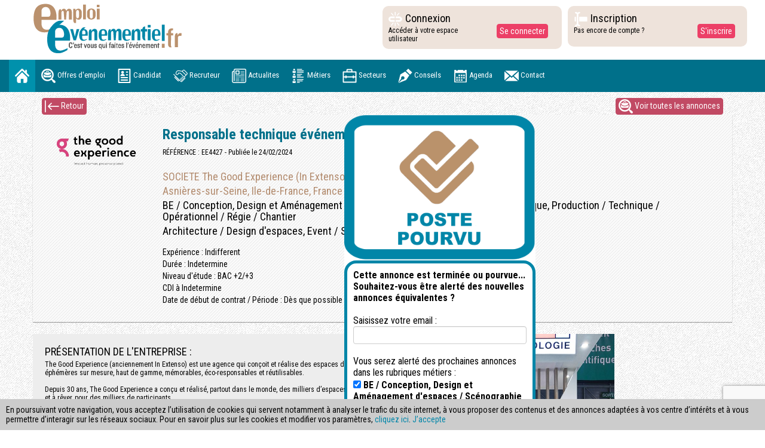

--- FILE ---
content_type: text/html;charset=UTF-8
request_url: https://www.emploi-evenementiel.fr/offres-emploi/responsable-technique-evenementiel-senior-h-f-4427.html?PHPSESSID=abf09ad4be01ac39c9662b36faa8d537
body_size: 11843
content:
<!DOCTYPE html>
<html lang="en">
    <head>
        <meta charset="utf-8">
        <meta http-equiv="X-UA-Compatible" content="IE=edge">
        <meta name="viewport" content="width=device-width, initial-scale=1">
    	<title>Responsable technique événementiel senior H/F - Asnières-sur-Seine, Ile-de-France - Emploi-Événementiel</title>
        <base href="https://www.emploi-evenementiel.fr/" />

		<!-- Bootstrap -->
        <link href="css/bootstrap.css" rel="stylesheet">
        <link href="css/font-awesome.css" rel="stylesheet" />
        <link rel='stylesheet prefetch' href='https://maxcdn.bootstrapcdn.com/font-awesome/4.7.0/css/font-awesome.min.css'>
        <link href="css/jquery.bxslider.css" rel="stylesheet" />
        <link rel="stylesheet" href="css/animate.css">
        <link rel="stylesheet" type="text/css" href="css/parallax-slider.css" />
        <link href="https://fonts.googleapis.com/css?family=Roboto+Condensed:300,300i,400,400i,700,700i" rel="stylesheet">
        <link href="css/styles.css" rel="stylesheet" type="text/css">
        <link href="css/style_mobile.css" rel="stylesheet" type="text/css">
        <link rel="stylesheet" type="text/css" href="css/print.css" media="print">
        <link href="includes/css/dropzone.css" rel="stylesheet" type="text/css"><link href="includes/css/jquery-ui.min.css" rel="stylesheet" type="text/css"><link href="includes/css/stylemanu.css" rel="stylesheet" type="text/css">        <link rel="shortcut icon" href="images/favicon.png" />
        <link rel="icon" href="images/favicon.png" type="image/png" />

        <script src="js/jquery-1.11.3.min.js"></script> 
        <script src="https://www.google.com/recaptcha/api.js?render=6Ldrt_gaAAAAAJTgNmjmwwd_NPYOZj5Q0goPElfm"></script>

        
                    <meta name="description" content="Vous cherchez une nouvelle aventure ? Vous voulez un métier qui bouge ou aucune journée n’est identique ?
The Good Experience recherche un(e) responsable technique événementiel senior pour rejoindre son équipe et être le lien entre le client, le responsable de clientèle et le designer.

Vous serez garant de la bonne réalisation de chaque espace de communication, de la mise en production à son démontage. Le rendu de l’espace de communication doit être impeccable et en parfait accord avec les attentes du client.

Vos missions & responsabilités
- Étudier le devis et les plans de l’espace de communication pour ainsi planifier et coordonner les différentes tâches à exécuter.
- Concevoir les plans de fabrication pour l’espace de communication.
- Gérer toutes les commandes relatives à l’espace de communication.
- Être présent lors du montage de l’espace de communication afin de vous assurer du bon déroulement du montage.
- Être présent lors de l’ouverture du salon, en France ou à l’international, pour accueillir le client et gérer les imprévus de dernière minute.

Vous jouez donc un rôle clé dans la satisfaction et la fidélisation des clients de l’entreprise.">

          <meta property="og:title" content="Responsable technique événementiel senior H/F" />
          <meta property="og:description" content="Vous cherchez une nouvelle aventure ? Vous voulez un métier qui bouge ou aucune journée n’est identique ?
The Good Experience recherche un(e) responsable technique événementiel senior pour rejoindre son équipe et être le lien entre le client, le responsable de clientèle et le designer.

Vous serez garant de la bonne réalisation de chaque espace de communication, de la mise en production à son démontage. Le rendu de l’espace de communication doit être impeccable et en parfait accord avec les attentes du client.

Vos missions & responsabilités
- Étudier le devis et les plans de l’espace de communication pour ainsi planifier et coordonner les différentes tâches à exécuter.
- Concevoir les plans de fabrication pour l’espace de communication.
- Gérer toutes les commandes relatives à l’espace de communication.
- Être présent lors du montage de l’espace de communication afin de vous assurer du bon déroulement du montage.
- Être présent lors de l’ouverture du salon, en France ou à l’international, pour accueillir le client et gérer les imprévus de dernière minute.

Vous jouez donc un rôle clé dans la satisfaction et la fidélisation des clients de l’entreprise." />
          <meta property="og:type" content="offre d'emploi" />
          <meta property="og:url" content="https://www.emploi-evenementiel.fr/offres-emploi/responsable-technique-evenementiel-senior-h-f-4427.html" />
          <meta property="og:image" content="https://www.emploi-evenementiel.fr/images/societes/linkedin/4427.jpg" />
          <meta property="og:site_name" content="Emploi-Evénementiel" />

          <meta name="twitter:card" content="summary" />
          <meta name="twitter:title" content="Responsable technique événementiel senior H/F" />
          <meta name="twitter:description" content="Vous cherchez une nouvelle aventure ? Vous voulez un métier qui bouge ou aucune journée n’est identique ?
The Good Experience recherche un(e) responsable technique événementiel senior pour rejoindre son équipe et être le lien entre le client, le responsable de clientèle et le designer.

Vous serez garant de la bonne réalisation de chaque espace de communication, de la mise en production à son démontage. Le rendu de l’espace de communication doit être impeccable et en parfait accord avec les attentes du client.

Vos missions & responsabilités
- Étudier le devis et les plans de l’espace de communication pour ainsi planifier et coordonner les différentes tâches à exécuter.
- Concevoir les plans de fabrication pour l’espace de communication.
- Gérer toutes les commandes relatives à l’espace de communication.
- Être présent lors du montage de l’espace de communication afin de vous assurer du bon déroulement du montage.
- Être présent lors de l’ouverture du salon, en France ou à l’international, pour accueillir le client et gérer les imprévus de dernière minute.

Vous jouez donc un rôle clé dans la satisfaction et la fidélisation des clients de l’entreprise." />
          <meta property="twitter:image" content="https://www.emploi-evenementiel.fr/images/societes/linkedin/4427.jpg" />
        
    </head>
    <body class="offres-emploi">

              <div style="position:fixed;left:0px;bottom:0px;background:#ccc;z-index:50000;padding:10px;font-size:14px;" id="bandeau" class="hidePrint">
          En poursuivant votre navigation, vous acceptez l’utilisation de cookies qui servent notamment à analyser le trafic du site internet, à vous proposer des contenus et des annonces adaptées à vos centre d’intérêts et à vous permettre d’interagir sur les réseaux sociaux. Pour en savoir plus sur les cookies et modifier vos paramètres, <a href="/donnees-personnelles.html">cliquez ici</a>.
          <a href="javascript:;" onclick="$.ajax({url: 'index.php?page=ajax-bandeau&ajax=1'}).done(function() {$( '#bandeau' ).hide( 'fast' );});">J’accepte</a>
        </div>
      
          
    	            <!-- NAV 1-->
            <div class="container-fluid height300"> 
              <!-- Brand and toggle get grouped for better mobile display -->
              <div class="row">
                <div class="heightconnect col-md-4 col-lg-6"><a class="navbar-brand " href="index.html"><img src="img/logo.svg" alt="image01" class="toplogo" /></a>               
                <!--<div class="hidden-md hidden-xs"><img src="img/logotrophee1.jpg" alt="image01" style="margin-top:5px;" /></div>-->                
                </div>
                <div class="col-lg-2 col-md-4 blockconnect wow pulse animated">
                  <div class="row">
                    <div class="col-xs-7">
                      <h4 class="connectbtn"><img src="img/broken-link.png" alt="image01" /> Connexion </h4>
                      <p style="margin:0px">Accéder à votre espace utilisateur</p>
                    </div>
                    <div class="col-xs-4 margintop20">
                      <button type="button" class="btn btn-info" data-toggle="modal" data-target="#login-modal">Se connecter</button>
                    </div>
                  </div>
                </div>
                <div class="col-lg-2 col-md-4 blockcinscript wow pulse animated">
                  <div class="row">
                    <div class="col-xs-8">
                      <h4 class="connectbtn" ><img src="img/text-entry-box.png" alt="image01" /> Inscription </h4>
                      <p>Pas encore de compte ?</p>
                    </div>
                    <div class="col-xs-4 margintop20">
                      <button type="button" class="btn btn-info" data-toggle="modal" data-target="#inscript-modal">S'inscrire</button>
                    </div>
                  </div>
                </div>
              </div>
            </div>
            <!-- NAV 1--> 
                    


        
        <!-- NAV 2-->
        <nav class="navbar navbar-default hidePrint">
          <div class="container-fluid">
            <div class="navbar-header">
              <button type="button" class="navbar-toggle collapsed" data-toggle="collapse" data-target="#defaultNavbar1"><span class="sr-only">Toggle navigation</span><span class="icon-bar"></span><span class="icon-bar"></span><span class="icon-bar"></span></button>
            </div>
            <!-- Brand and toggle get grouped for better mobile display -->
            
            <div class="collapse navbar-collapse" id="defaultNavbar1">
              <ul class="nav navbar-nav">
                <li class="active"><a class="txtmenu" href="index.html"><img src="img/home.png" /></a></li>
                <li><a class="txtmenu" href="offres-emploi.html"><img src="img/job.png" /> Offres d'emploi</a></li>
            
            	                    <li><a class="txtmenu" href="#"  data-toggle="modal" data-target="#login-modal"><img src="img/cv2.png" /> Candidat</a></li>
                                
                                    <li><a  class="txtmenu" href="recruteur.html"><img src="img/hands.png" /> Recruteur</a></li>                
                                
                <li><a class="txtmenu" href="actualites.html"><img src="img/paper.png" /> Actualites</a></li>
                <li><a class="txtmenu" href="metiers.html"><img src="img/list.png" /> Métiers</a></li>
                <li><a class="txtmenu" href="acteurs.html"><img src="img/briefcase.png" /> Secteurs</a></li>
                <li><a class="txtmenu" href="conseils.html"><img src="img/icon.png" /> Conseils</a></li>
                <li><a class="txtmenu" href="agenda.html"><img src="img/agenda1.png" /> Agenda</a></li>
                <!--<li><a class="txtmenu" href="breves.html"><img src="img/gazette.png" /> Brêves</a></li>-->
                <li><a class="txtmenu" href="contact.html"><img src="img/email.png" /> Contact</a></li>
              </ul>
            </div>
          </div>
        </nav>
        
        <div id="divCache" style="display:none"></div>
        <div id="contenu">


			
    <div class="container-fluid">
      <div class="container hidePrint">
        <div class="row">
          <div class="col-md-6 margintop10">
            <button type="button" class="btn btn-info1" onClick="history.go(-1);" > <img src="img/previous.png" /> Retour</button>
          </div>
          <div class="col-md-6 margintop10">
            <button type="button" class="btn btn-info1 floatright" onclick="document.location='offres-emploi.html';" > <img src="img/job.png" /> Voir toutes les annonces</button>
          </div>
        </div>
        
      </div>
      
                <div style="background:white;width:25%;position:absolute;left:45%;z-index:100;border-radius:40px 40px 10px 10px;font-size:16px;">
                          <img src="images/poste_pourvu.png" style="width:100%;" />
                          

                              <form style="padding:10px;padding-bottom:30px !important;padding: 10px;border: solid 5px #0086A8;border-radius: 20px;" method="post">
                    <strong>Cette annonce est terminée ou pourvue... Souhaitez-vous être alerté des nouvelles annonces équivalentes ?</strong> <br><br>

                    Saisissez votre email :
                    <input type="hidden" name="action" value="alerte_email" />
                    <input type="email" name="email" class="form-control" required value="" /><br>

                    Vous serez alerté des prochaines annonces dans les rubriques métiers :<br>
                    <label><input type="checkbox" name="metier1" checked="checked" value="2" style="position:relative;opacity:1;"> BE / Conception, Design et Aménagement d'espaces / Scénographie / Création artistique</label><br>
                    <label><input type="checkbox" name="metier2" checked="checked" value="7" style="position:relative;opacity:1;"> Production / Technique / Opérationnel / Régie / Chantier</label><br><br>

                    <input type="submit" name="" class="btn btn-info" value="Valider" style="float:right;margin-bottom:10px;">
                  </form>
                          </div>
      

      <!--
    <section id="video" data-aos="fade-left" class="non-printable" style="">
      <img class="bg" style="display:none" src="https://pms.imgix.net/ee8444626b9ae90735cbe016c47f7ef4" data-video="https://www.youtube.com/embed/JopFQTnt8Oo"/>
      <div class="videoBg" style="background-image:url(https://pms.imgix.net/ee8444626b9ae90735cbe016c47f7ef4)"></div>
    </section>
  -->
            
      <div class="container">
        <div class="row linesback2 actusborder">
          <div class="col-md-2 entreprisTODOelogo2 hidePrint" style="background:url(images/societes/grand/../../annonces/1701674952656d7fc8d174b.jpg) no-repeat;height:265px;background-size:contain;background-position:0% 00%;"></div>
          <div style="display: none;" class="afficherPrint"><br><br></div>
          <div class="col-md-9">
            <h3 class="bcolor"><strong>Responsable technique événementiel senior H/F </strong></h3>
            <p>RÉFÉRENCE : EE4427 - Publiée le 24/02/2024</p>
            <br>
            
            <h4 class="scolor">SOCIETE The Good Experience (In Extenso)</h4>
            <h4 class="scolor">Asnières-sur-Seine, Ile-de-France, France</h4>
            <h4>BE / Conception, Design et Aménagement d'espaces / Scénographie / Création artistique, Production / Technique / Opérationnel / Régie / Chantier</h4>
            <h4>Architecture / Design d'espaces, Event / Salon / Expo / Congres</h4>
            <br>
            
            <h5>Expérience : Indifferent</h5>            
            <h5>Durée : Indetermine</h5>            
            <h5>Niveau d'étude : BAC +2/+3</h5>            <h5>CDI  à Indetermine</h5>
    
            
                                    <h5>Date de début de contrat / Période : Dès que possible</h5>            <br>
          </div>
        </div>
      </div>
      <div class="container">
        <div class="row">
          <div class="col-md-7 blockdescript fdsecond">

            <span class="anti-partage">
              <h1>Cette annonce a été publiée sur Emploi-Événementiel.fr : ht<span>tps://ww</span>w.emploi-evenementiel.fr/offres-emploi/responsable-technique-evenementiel-senior-h-f-4427.html</h1>
            </span>

            <h4>PRÉSENTATION DE L'ENTREPRISE : </h4>
            The Good Experience (anciennement In Extenso) est une agence qui conçoit et réalise des espaces de communication éphémères sur mesure, haut de gamme, mémorables, éco-responsables et réutilisables.<br />
<br />
Depuis 30 ans, The Good Experience a conçu et réalisé, partout dans le monde, des milliers d’espaces de communication à vivre et à rêver, pour des milliers de participants.<br />
<br />
The Good Experience est fier aujourd’hui de porter au plus haut de son secteur, les valeurs des engagements RSE de ses clients, avec des solutions inégalées en matière d’éco-responsabilité.<br>
            <br>
            <h4>DESCRIPTION DU POSTE :</h4>
            Vous cherchez une nouvelle aventure ? Vous voulez un métier qui bouge ou aucune journée n’est identique ?<br />
The Good Experience recherche un(e) responsable technique événementiel senior pour rejoindre son équipe et être le lien entre le client, le responsable de clientèle et le designer.<br />
<br />
Vous serez garant de la bonne réalisation de chaque espace de communication, de la mise en production à son démontage. Le rendu de l’espace de communication doit être impeccable et en parfait accord avec les attentes du client.<br />
<br />
Vos missions & responsabilités<br />
- Étudier le devis et les plans de l’espace de communication pour ainsi planifier et coordonner les différentes tâches à exécuter.<br />
- Concevoir les plans de fabrication pour l’espace de communication.<br />
- Gérer toutes les commandes relatives à l’espace de communication.<br />
- Être présent lors du montage de l’espace de communication afin de vous assurer du bon déroulement du montage.<br />
- Être présent lors de l’ouverture du salon, en France ou à l’international, pour accueillir le client et gérer les imprévus de dernière minute.<br />
<br />
Vous jouez donc un rôle clé dans la satisfaction et la fidélisation des clients de l’entreprise.<br><br>
            
            <h4>DESCRIPTION DU PROFIL</h4>
            - Organisé(e), rigoureux(se), débrouillard(e), réactif(ve) et prévoyant(e), vous avez le sens du détail.<br />
- Vous êtes capable de lire et de comprendre un dossier de fabrication pour un espace de communication.<br />
- Vous êtes doté(e) d’une excellente résistance au stress.<br />
- Vous avez une forte capacité d’adaptation et êtes capable de proposer des solutions en cas d’imprévus.<br />
<br />
Expériences requises<br />
-•	Vous savez réaliser des plans (Autocad).<br />
•	Vous avez des connaissances sur les logiciels graphiques (Photoshop, Illustrator, Powerpoint, …).<br />
•	Vous connaissez le milieu de l’événementiel et son adrénaline.<br />
•	Vous avez de fortes connaissances en gestion de projet événementiel.<br />
•	Vous possédez une très bonne maîtrise de la relation client qui vous permettra de rendre nos clients toujours plus heureux.<br />
Vous souhaitez donner un sens à votre travail et vous êtes donc sensible au fait que nos espaces de communication respectent la planète.<br />
Et comme notre terrain de jeu n'a pas de frontière vous savez bien évidemment parler et écrire en anglais.<br />
<br />
Venez intégrer notre entreprise pour nous aider dans notre mission ! Nous sommes impatients de découvrir votre parcours et de voir comment vous pourriez contribuer à notre équipe.<br><br>
                        
          </div>
          <div class="col-md-5">
            <div class="row">
              <div class="col-xs-6 col-md-12">
              
              
              	<div style="width:100%;height:400px;position:relative">
					                                    <div class="imagesSld" id="image0" style="width:100%;height:400px;position:absolute;background-image:url(images/annonces_contenu/16837353973240.jpg);background-repeat:no-repeat;background-size:contain;"></div>
                                                                    <div class="imagesSld" id="image1" style="width:100%;height:400px;position:absolute;background-image:url(images/annonces_contenu/16837353972919.jpg);background-repeat:no-repeat;display:none;background-size:contain;"></div>
                                                                    <div class="imagesSld" id="image2" style="width:100%;height:400px;position:absolute;background-image:url(images/annonces_contenu/16837353988158.jpg);background-repeat:no-repeat;display:none;background-size:contain;"></div>
                                                                    <div class="imagesSld" id="image3" style="width:100%;height:400px;position:absolute;background-image:url(images/annonces_contenu/16837353982467.jpg);background-repeat:no-repeat;display:none;background-size:contain;"></div>
                                                                    <div class="imagesSld" id="image4" style="width:100%;height:400px;position:absolute;background-image:url(images/annonces_contenu/16837353989954.jpg);background-repeat:no-repeat;display:none;background-size:contain;"></div>
                                                                    <div class="imagesSld" id="image5" style="width:100%;height:400px;position:absolute;background-image:url(images/annonces_contenu/16837353982630.jpg);background-repeat:no-repeat;display:none;background-size:contain;"></div>
                                                                    <div class="imagesSld" id="image6" style="width:100%;height:400px;position:absolute;background-image:url(images/annonces_contenu/16837354243870.jpg);background-repeat:no-repeat;display:none;background-size:contain;"></div>
                                                                    <div class="imagesSld" id="image7" style="width:100%;height:400px;position:absolute;background-image:url(images/annonces_contenu/16837354371094.jpg);background-repeat:no-repeat;display:none;background-size:contain;"></div>
                                                                    <div class="imagesSld" id="image8" style="width:100%;height:400px;position:absolute;background-image:url(images/annonces_contenu/16837354375738.jpg);background-repeat:no-repeat;display:none;background-size:contain;"></div>
                                                                    <div class="imagesSld" id="image9" style="width:100%;height:400px;position:absolute;background-image:url(images/annonces_contenu/16837354376620.jpg);background-repeat:no-repeat;display:none;background-size:contain;"></div>
                                                                    <div class="imagesSld" id="image10" style="width:100%;height:400px;position:absolute;background-image:url(images/annonces_contenu/16837354385583.jpg);background-repeat:no-repeat;display:none;background-size:contain;"></div>
                                                                    <div class="imagesSld" id="image11" style="width:100%;height:400px;position:absolute;background-image:url(images/annonces_contenu/16837354387655.jpg);background-repeat:no-repeat;display:none;background-size:contain;"></div>
                                                </div>
                <script>
					act = 1 ;
					setInterval('next()', 3000);
					function next () {
						$('.imagesSld').fadeOut('slow');
						if ( !document.getElementById('image'+act) ) {
							act = 0 ;
						}
						$('#image'+act).fadeIn('slow');
						act++ ;
					}
				</script>
              
              	<!-- ->
              
              	<script type="text/javascript" src="includes/js/jssor.slider-23.0.0.min.js"></script>
				<script type="text/javascript">
                    jssor_1_slider_init = function() {
            
                        var jssor_1_SlideshowTransitions = [
                          {$Duration:1200,$Opacity:2}
                        ];
            
                        var jssor_1_options = {
                          $AutoPlay: 1,
                          $SlideshowOptions: {
                            $Class: $JssorSlideshowRunner$,
                            $Transitions: jssor_1_SlideshowTransitions,
                            $TransitionsOrder: 1
                          },
                          $ArrowNavigatorOptions: {
                            $Class: $JssorArrowNavigator$
                          },
                          $BulletNavigatorOptions: {
                            $Class: $JssorBulletNavigator$
                          }
                        };
            
                        var jssor_1_slider = new $JssorSlider$("jssor_1", jssor_1_options);
            
                        /*responsive code begin*/
                        /*remove responsive code if you don't want the slider scales while window resizing*/
                        function ScaleSlider() {
                            var refSize = jssor_1_slider.$Elmt.parentNode.clientWidth;
                            if (refSize) {
                                refSize = Math.min(refSize, 600);
                                jssor_1_slider.$ScaleWidth(refSize);
                            }
                            else {
                                window.setTimeout(ScaleSlider, 30);
                            }
                        }
                        ScaleSlider();
                        $Jssor$.$AddEvent(window, "load", ScaleSlider);
                        $Jssor$.$AddEvent(window, "resize", ScaleSlider);
                        $Jssor$.$AddEvent(window, "orientationchange", ScaleSlider);
                        /*responsive code end*/
                    };
                </script>
                <style>
                    .jssorb05 {
                        position: absolute;
                    }
                    .jssorb05 div, .jssorb05 div:hover, .jssorb05 .av {
                        position: absolute;
                        /* size of bullet elment */
                        width: 16px;
                        height: 16px;
                        background: url('img/b05.png') no-repeat;
                        overflow: hidden;
                        cursor: pointer;
                    }
                    .jssorb05 div { background-position: -7px -7px; }
                    .jssorb05 div:hover, .jssorb05 .av:hover { background-position: -37px -7px; }
                    .jssorb05 .av { background-position: -67px -7px; }
                    .jssorb05 .dn, .jssorb05 .dn:hover { background-position: -97px -7px; }
            
                    /* jssor slider arrow navigator skin 12 css */
                    /*
                    .jssora12l                  (normal)
                    .jssora12r                  (normal)
                    .jssora12l:hover            (normal mouseover)
                    .jssora12r:hover            (normal mouseover)
                    .jssora12l.jssora12ldn      (mousedown)
                    .jssora12r.jssora12rdn      (mousedown)
                    */
                    .jssora12l, .jssora12r {
                        display: block;
                        position: absolute;
                        /* size of arrow element */
                        width: 30px;
                        height: 46px;
                        cursor: pointer;
                        background: url('img/a12.png') no-repeat;
                        overflow: hidden;
                    }
                    .jssora12l { background-position: -16px -37px; }
                    .jssora12r { background-position: -75px -37px; }
                    .jssora12l:hover { background-position: -136px -37px; }
                    .jssora12r:hover { background-position: -195px -37px; }
                    .jssora12l.jssora12ldn { background-position: -256px -37px; }
                    .jssora12r.jssora12rdn { background-position: -315px -37px; }
                </style>
                
            
                <div id="jssor_1" style="position:relative;margin:0 auto;top:0px;left:0px;overflow:hidden;visibility:hidden;margin-bottom:20px;" class="entreprisephoto">
                    <div data-u="loading" style="position:absolute;top:0px;left:0px;background-color:rgba(0,0,0,0.7);">
                        <div style="filter: alpha(opacity=70); opacity: 0.7; position: absolute; display: block; top: 0px; left: 0px; width: 100%; height: 100%;"></div>
                        <div style="position:absolute;display:block;background:url('img/loading.gif') no-repeat center center;top:0px;left:0px;width:100%;height:100%;"></div>
                    </div>
                    <div data-u="slides" style="cursor:default;position:relative;top:0px;left:0px;width:600px;height:400px;">
                                                            	<div>
                                            <img src="images/annonces_contenu/16837353973240.jpg" style="height:75%"/>
                                        </div>
                        			                                    	<div>
                                            <img src="images/annonces_contenu/16837353972919.jpg" style="height:75%"/>
                                        </div>
                        			                                    	<div>
                                            <img src="images/annonces_contenu/16837353988158.jpg" style="height:75%"/>
                                        </div>
                        			                                    	<div>
                                            <img src="images/annonces_contenu/16837353982467.jpg" style="height:75%"/>
                                        </div>
                        			                                    	<div>
                                            <img src="images/annonces_contenu/16837353989954.jpg" style="height:75%"/>
                                        </div>
                        			                                    	<div>
                                            <img src="images/annonces_contenu/16837353982630.jpg" style="height:75%"/>
                                        </div>
                        			                                    	<div>
                                            <img src="images/annonces_contenu/16837354243870.jpg" style="height:75%"/>
                                        </div>
                        			                                    	<div>
                                            <img src="images/annonces_contenu/16837354371094.jpg" style="height:75%"/>
                                        </div>
                        			                                    	<div>
                                            <img src="images/annonces_contenu/16837354375738.jpg" style="height:75%"/>
                                        </div>
                        			                                    	<div>
                                            <img src="images/annonces_contenu/16837354376620.jpg" style="height:75%"/>
                                        </div>
                        			                                    	<div>
                                            <img src="images/annonces_contenu/16837354385583.jpg" style="height:75%"/>
                                        </div>
                        			                                    	<div>
                                            <img src="images/annonces_contenu/16837354387655.jpg" style="height:75%"/>
                                        </div>
                        			                    </div>
                    <div data-u="navigator" class="jssorb05" style="bottom:16px;right:16px;" data-autocenter="1">
                        <div data-u="prototype" style="width:16px;height:16px;"></div>
                    </div>
                    <span data-u="arrowleft" class="jssora12l" style="top:0px;left:0px;width:30px;height:46px;" data-autocenter="2"></span>
                    <span data-u="arrowright" class="jssora12r" style="top:0px;right:0px;width:30px;height:46px;" data-autocenter="2"></span>
                </div>
                <script type="text/javascript">jssor_1_slider_init();</script>
                
                <!-- -->
              </div>
              <div class="col-xs-12">
              	              </div>
            </div>
          </div>
        </div>
      </div>
    
          
      

      
    </div>




		</div>

		<div class="container-fluid">
          <div class="row footerfd">
            <div class="col-md-3 footheight blancos hidePrint">
              <div id="main" class="center-block"> <i class="fa fa-quote-left fa-3x fa-pull-left" aria-hidden="true"></i>
                <div id="content" class="text-center">
                	                  <p class="quotesize">"Dans vingt ans vous serez plus déçus par les choses que vous n'avez pas faites que par celles que vous avez faites. Alors sortez des sentiers battus. Mettez les voiles. Explorez. Rêvez. Découvrez "</p>
                </div>
                <i class="fa fa-quote-right fa-3x fa-pull-right" aria-hidden="true"></i> <span id="title">- Mark Twain</span> </div>
            </div>
            <div class="col-md-2 footheight blancos hidePrint"><a class="coloraa" href="">ACCUEIL</a><br>
             <a class="coloraa" href="actualites.html">ACTUALITÉS</a><br>
              <a class="coloraa" href="offres-emploi.html">OFFRES D’EMPLOI</a><br>
              
            	                    <a class="coloraa" href="" data-toggle="modal" data-target="#login-modal">ESPACE CANDIDATS</a><br>
                              
              <a class="coloraa" href="recruteur.html">ESPACE RECRUTEURS</a></div>
            <div class="col-md-2 footheight blancos hidePrint">
              <a class="coloraa" href="metiers.html">MÉTIERS</a><br>
              <a class="coloraa" href="acteurs.html">SECTEURS D’ACTIVITÉ</a> <br>
              <a class="coloraa" href="conseils.html">ESPACE CONSEIL</a><br>
              <a class="coloraa" href="agenda.html">TOUT l'AGENDA</a><br>
              <!--<a class="coloraa" href="breves.html">TOUTES LES BREVES</a>-->
            </div>
            <div class="col-md-2 footheight blancos hidePrint">
              <a class="coloraa" href="mentions-legales.html">MENTIONS LÉGALES</a><br>
              <a class="coloraa" href="cgv.html">CONDITIONS GENERALES DE VENTE</a><br>
              <a class="coloraa" href="cgu.html">CONDITIONS GENERALES D'UTILISATION</a><br>
              <a class="coloraa" href="donnees-personnelles.html">DONNÉES PERSONNELLES</a><br>
              <a class="coloraa" href="contact.html">NOUS CONTACTER</a><br>
              <a class="coloraa" href="recruteur.html">PARTENAIRES</a><br><br>
              <a class="coloraa" href="rss/offres-a-pourvoir.rss" target="_blank">FLUX RSS OFFRES A POURVOIR</a><br>
        </div>
            <div class="col-md-3  blancos footheight hidePrint">SOCIAL<br>
              <ul class="social-nav model-2">
                <li><a href="https://twitter.com/emploievenement" target="_blank" class="twitter"><i class="fa fa-twitter"></i></a></li>
                <li> <a href="https://www.facebook.com/emploi-evenementielfr-166581233367498/" target="_blank" class="facebook"> <i class="fa fa-facebook"></i></a> </li>
                <li><a class="linkedin" href="https://www.linkedin.com/company/emploi-evenementiel/" target="_blank"><i class="fa fa-linkedin"></i></a></li>
                <!--<li><a class="pinterest"><i class="fa fa-envelope"></i></a></li>-->
              </ul>
            </div>
          <div class="col-md-12" style="margin-top:15px;color:white;text-align:right">
          	Copyright © Emploi Événementiel 2010 - 2017
          </div>
          </div>
        </div>

        <!-- fin footer --> 
        
        <!-- BEGIN # MODAL LOGIN -->
        <div class="modal fade" id="login-modal" tabindex="-1" role="dialog" aria-labelledby="myModalLabel" aria-hidden="true" style="display: none;">
          <div class="modal-dialog">
            <div class="modal-content">
              <div class="modal-header" align="center"> <img  id="img_logo" src="./img/logo.jpg">
                <button type="button" class="close" data-dismiss="modal" aria-label="Close"> <span class="fa fa-close" aria-hidden="true"></span> </button>
              </div>
              
              <!-- Begin # DIV Form -->
              <div id="div-forms"> 
                
                <form id="login-form" class="loginFormOK" method="post" onSubmit="
                            $.ajax({
                            url: 'index.php?page=json-connexion',
                            type: $( this ).attr('method'),
                            data: $( this ).serialize(),
                            success: function(html) {
                            
                              json = $.parseJSON(html) ;

                            	if (json['statut'] == 'OK' /*&& json['redirect'] == true*/) {
                                document.location='redirect-tableau-de-bord.html';

                              } else if (json['statut'] == 'OK') {
                                	$('#loginOK').show();
                                	$('.loginFormOK').hide();

                              } else {
                            		$('#erreurLogin').show('fast');
                                    setTimeout('$(\'#erreurLogin\').hide(\'fast\');', 3000);
                              }
                            }
                        }); return false;">
                
                	<input type="hidden" name="action" value="registerCandidat" />
                	<input type="hidden" class="urlRedirect" id="urlRedirectCandidat" name="redirect" value="" />
                
                  <div class="modal-body">
                  
                  	<div class="alert alert-danger" style="display:none" id="erreurLogin">
                      <strong>Erreur à la connexion</strong> Vos identifiants sont incorrects.
                    </div>
                    
                    
                    <div id="div-login-msg">
                      <div id="icon-login-msg" class="fa fa-comment"></div>
                      <span id="text-login-msg"> Entrez vos identifiants de connexion :</span> </div>
                    <br>
                    <input id="login_email_modal" class="form-control" type="text" placeholder="Identifiant" required name="login" />
                    <br>
                    <input id="login_password" class="form-control" type="password" placeholder="Mot de passe" required name="pass" />
        
                  </div>
                  <div class="modal-footer">
                    <div>
                      <button type="submit" class="btn btn-lg btn-block">Se connecter</button>
                    </div>
                    <div>
                      <button id="login_lost_btn" type="button" class="btn btn-link" data-toggle="modal" data-target="#lost-modal">Mot de passe perdu ?</button>
                      <button id="login_register_btn" type="button" class="btn btn-link" data-toggle="modal" data-target="#inscript-modal">S'enregistrer</button>
                    </div>
                  </div>
                  
                  </form>
                  
                <div style="display:none" id="loginOK">
                  <div class="modal-body">
                    <div class="alert alert-success">
                      <strong>Vous êtes connecté</strong> 
                    </div>
                      <div class="modal-footer">
                        <button type="button" class="btn btn-default btn-lg" style="float:left" onClick="document.location=document.location">Fermer</button>
                        <button type="button" class="btn btn-default btn-lg" onClick="document.location='redirect-tableau-de-bord.html';">Tableau de bord</button>
                      </div>
                    </div>
                </div>
                
                
                
                <!-- Begin # Login Form -->
                <!--
                <form id="login-form" method="post" onSubmit="
                            $.ajax({
                            url: 'index.php?page=json-connexion',
                            type: $( this ).attr('method'),
                            data: $( this ).serialize(),
                            success: function(html) {
                            	json = $.parseJSON(html) ;                            
                            	if (json['statut'] == 'OK') {
                                	$('#connexionOK').show();
                                } else {
                            		$('#erreurLogin').show('fast');
                                    setTimeout('$(\'#erreurLogin\').hide(\'fast\');', 3000);
                                }
                            }
                        }); return false;">
                  <div class="modal-body">
                  
                    <div id="div-login-msg">
                      <div id="icon-login-msg" class="fa fa-comment"></div>
                      <span id="text-login-msg"> :</span> </div>
                    <br>
                  </div>
                  <div class="modal-footer">
                    <div>
                      <button type="button" class="btn btn-lg btn-block">Se connecter</button>
                    </div>
                    <div>
                      <button id="login_lost_btn" type="button" class="btn btn-link" data-toggle="modal" data-target="#lost-modal">Mot de passe perdu ?</button>
                      <button id="login_register_btn" type="button" class="btn btn-link" data-toggle="modal" data-target="#inscript-modal">S'enregistrer</button>
                    </div>
                  </div>
                </form>  
                -->             
              </div>
            </div>
          </div>
        </div>
        <!-- END # MODAL LOGIN -->
        
        
        <div class="modal fade" id="lost-modal" tabindex="-1" role="dialog" aria-labelledby="myModalLabel" aria-hidden="true" style="display: none;">
          <div class="modal-dialog">
            <div class="modal-content">
              <div class="modal-header" align="center"> <img  id="img_logo" src="./img/logo.jpg">
                <button type="button" class="close" data-dismiss="modal" aria-label="Close"> <span class="fa fa-close" aria-hidden="true"></span> </button>
              </div>
              
              <!-- Begin # DIV Form -->
              <div id="div-forms"> 
                
                <!-- Begin # Login Form -->
                <form method="post" onsubmit="
                            $.ajax({
                            url: 'index.php?page=json-lost',
                            type: $( this ).attr('method'),
                            data: $( this ).serialize(),
                            success: function(html) {
                            	json = $.parseJSON(html) ;                            
                            	if (json['statut'] == 'OK') {
                            		$('#OKLost').show('fast');   
                                    $('#divEnvoyerLost, #div-lost-msg, #lost_email').hide();
                                    $('#btnFermerLost').html('Fermer');
                                    $('#login_email_modal').val(document.getElementById('lost_email').value);
                                } else {
                            		$('#erreurLost').show('fast');
                                    setTimeout('$(\'#erreurLost\').hide(\'fast\');', 3000);
                                }
                            }
                        }); return false;" id="lost-form">
                        
                        
                  <div class="modal-body">
                  
                  	<div class="alert alert-warning" style="display:none" id="erreurLost">
                      <strong>Mot de passe perdu :</strong> Votre email n'est pas en base de données
                    </div>
                  
                    <div style="display:none" id="OKLost">
                    	<div class="alert alert-success">
                        <strong>Mot de passe perdu :</strong> Un nouveau mot de passe a été généré et vous a été envoyé !
                      </div>
                      
                      <br>

                      <div class="alert alert-warning">/!\ Nous vous invitons à vérifier vos SPAMS ou INDESIRABLES dans votre boite mail si vous ne trouvez pas le mot de passe généré ou lien d'activation car il peut s'y trouver en fonction des normes emails fixées par votre fournisseur d\'adresse email.</div>
                    </div>
                    
                    <div id="div-lost-msg">
                      <div id="icon-lost-msg" class="glyphicon glyphicon-chevron-right"></div>
                      <span id="text-lost-msg">Veuillez saisir votre email :</span>
                    </div>
                    <input id="lost_email" class="form-control" type="email" name="email" placeholder="E-Mail" required>
                  </div>
                  <div class="modal-footer">
                    <div class="col-md-6">
                      <button type="button" data-dismiss="modal" class="btn btn-lg btn-block" id="btnFermerLost">Annuler</button>
                    </div>
                    <div class="col-md-6" id="divEnvoyerLost">
                      <button type="submit" class="btn btn-primary btn-lg btn-block">Envoyer</button>
                    </div>
                  </div>
                </form>
              </div>
            </div>
          </div>
        </div>
        <!-- END # MODAL LOGIN --> 
        
        <!-- BEGIN # MODAL inscript -->
        <div class="modal fade" id="inscript-modal" tabindex="-1" role="dialog" aria-labelledby="myModalLabel" aria-hidden="true" style="display: none;">
          <div class="modal-dialog">
            <div class="modal-content">
            
                <div class="modal-header" align="center"> <img  id="img_logo" src="./img/logo.jpg">        <button type="button" class="close" data-dismiss="modal" aria-label="Close"> <span class="fa fa-close" aria-hidden="true"></span> </button><br>
                    <h3>Création de compte</h3>
        
              </div>
              
              <!-- Begin # DIV Form -->
              <div id="div-forms" class="contenuFormRegister"> 
                
                <!-- Begin # Login Form -->
                <form id="creation-part-form" method="post" on_Submit="
                            $.ajax({
                            url: 'index.php?page=json-register',
                            type: $( this ).attr('method'),
                            data: $( this ).serialize(),
                            success: function(html) {
                            	json = $.parseJSON(html) ;                            
                            	if (json['statut'] == 'OK') {
                                    $('.contenuFormRegister').html('<div class=\'alert alert-success\'><strong>Création de votre compte</strong> Un email vous a été envoyé. Merci de suivre le lien qu\'il contient pour pouvoir vous connecter.</div><br><div class=\'alert alert-warning\'>/!\ Nous vous invitons à vérifier vos SPAMS ou INDESIRABLES dans votre boite mail si vous ne trouvez pas le mot de passe généré ou lien d'activation car il peut s'y trouver en fonction des normes emails fixées par votre fournisseur d\'adresse email.</div><button class=\'btn btn-primary btn-lg\' style=\'margin:10px;\' data-dismiss=\'modal\' >Fermer</button>');
                                } else {
                            		$('#erreurRegister').html(json['statut']).show('fast');
                                    setTimeout('$(\'#erreurRegister\').hide(\'fast\');', 4000);
                                }
                            }
                        });

                        return false;">
                
                	<input type="hidden" name="action" value="registerCandidat" />
                	<input type="hidden" class="urlRedirect" id="urlRedirectCandidat" name="redirect" value="" />
                  
                  	<div class="alert alert-danger" style="display:none" id="erreurRegister">
                      <strong>Erreur à la connexion</strong> Vos identifiants sont incorrects.
                    </div>
                
                  <div class="modal-body">
                    <div id="div-login-msg">
                      <div id="icon-login-msg" class="fa fa-comment"></div>
                      <span id="text-login-msg"> Si vous êtes candidat :</span> </div>
                    <br>
                    <input id="login_username" name="nom" class="form-control" type="text" placeholder="Votre nom"  >
                    <br>
                    <input id="login_username" name="email" class="form-control" type="email" placeholder="Votre adresse E-mail" required >
                    <!--<label><input type="checkbox" required > Vous convenez et accepter que Emploi-Evénementiel puisse recueillir, traiter, stocker et/ou utiliser vos données personnelles suivants les règles exposées pour pouvoir utiliser nos services (voir Données personnelles)</label>-->

                    <label><input type="checkbox" required="required" style="position:relative;opacity: 1;"> Vous convenez et acceptez que Emploi-Evénementiel puisse recueillir, traiter, stocker et/ou utiliser vos données personnelles suivant les règles exposées pour pouvoir utiliser nos services (voir <a href="donnees-personnelles.html" target="_blank">Données personnelles</a>)</label>

                    <script>

                      $('#creation-part-form').submit(function() {

                        // we stoped it
                        event.preventDefault();

                        // needs for recaptacha ready
                        grecaptcha.ready(function() {

                          // do request for recaptcha token
                          // response is promise with passed token
                          grecaptcha.execute('6Ldrt_gaAAAAAJTgNmjmwwd_NPYOZj5Q0goPElfm', {action: 'inscription_particulier'}).then(function(token) {

                            // add token to form
                            $('#creation-part-form').prepend('<input type="hidden" name="g-recaptcha-response" value="' + token + '">');
                            $.post("index.php?page=json-register",$( '#creation-part-form' ).serialize(), function(result) {

                              json = $.parseJSON(result) ;

                              if (json['statut'] == 'OK') {

                                    $('.contenuFormRegister').html('<div class=\'alert alert-success\'><strong>Création de votre compte</strong> Un email vous a été envoyé. Merci de suivre le lien qu\'il contient pour pouvoir vous connecter.</div><br><div class=\'alert alert-warning\'>/!\ Nous vous invitons à vérifier vos SPAMS ou INDESIRABLES dans votre boite mail si vous ne trouvez pas le mot de passe généré ou lien d\'activation car il peut s\'y trouver en fonction des normes emails fixées par votre fournisseur d\'adresse email.</div><button class=\'btn btn-primary btn-lg\' style=\'margin:10px;\' data-dismiss=\'modal\' >Fermer</button>');

                                } else {

                                  $('#erreurRegister').html(json['statut']).show('fast');
                                  setTimeout('$(\'#erreurRegister\').hide(\'fast\');', 4000);
                                }

                            });
                          });;
                        });
                      });
                    </script>

                  </div>
                  <div class="modal-footer">
                    <div>
                      <button type="submit" class="btn btn-lg btn-block">S'enregistrer</button>
                    </div>
                  </div>
                  
                  </form>
                  <form id="creation-pro-form" method="post" o_nSubmit="
                            $.ajax({
                            url: 'index.php?page=json-register',
                            type: $( this ).attr('method'),
                            data: $( this ).serialize(),
                            success: function(html) {
                            	console.log(html);
                            	json = $.parseJSON(html) ;                            
                            	if (json['statut'] == 'OK') {
                                $('#OKRegisterSociete').show('fast');
                                  /*
                                	if ( document.getElementById('urlRedirectSociete').value != '' ) {
                                    	document.location = document.getElementById('urlRedirectSociete').value ;
                                    } else {
                                		document.location=document.location ;
                                    }
                                  */
                                } else {
                            		$('#erreurRegisterSociete').html(json['statut']).show('fast');
                                    setTimeout('$(\'#erreurRegisterSociete\').hide(\'fast\');', 4000);
                                }
                            }
                        }); return false;">
                
                	<input type="hidden" name="action" value="registerSociete" />
                	<input type="hidden" class="urlRedirect" name="redirect" id="urlRedirectSociete" value="" />
                    <div class="alert alert-danger" style="display:none" id="erreurRegisterSociete">
                      <strong>Erreur à la connexion</strong> Vos identifiants sont incorrects.
                    </div>
                    <div class="alert alert-success" style="display:none" id="OKRegisterSociete">
                      <strong>Compte créé !</strong> Afin de sécuriser les inscriptions et éviter les usurpations d'identités, un email vous a été envoyé avec votre mot de passe. Merci de l'utiliser pour vous connecter.
                      <button onclick="$('#login-modal').modal();$('#inscript-modal').modal('hide');return false;">Me connecter</button>
                    </div>
                  
                  
                  <div class="modal-body">
                    <div id="div-login-msg">
                      <div id="icon-login-msg" class="fa fa-comment"></div>
                      <span id="text-login-msg"> Si vous êtes recruteur :</span> </div>
                    <br>
                    <input id="login_username" name="nomSociete" class="form-control" type="text" placeholder="Nom de la société" required="required">
                    <br>
                    <input id="login_username" name="nomContact" class="form-control" type="text" placeholder="Nom du contact" required="required">
                    <br>
                    <input id="login_username" name="email" class="form-control" type="email" placeholder="Votre adresse E-mail" required>

                    <label><input type="checkbox" required="required" style="position:relative;opacity: 1;"> Vous convenez et acceptez que Emploi-Evénementiel puisse recueillir, traiter, stocker et/ou utiliser vos données personnelles suivant les règles exposées pour pouvoir utiliser nos services (voir <a href="donnees-personnelles.html" target="_blank">Données personnelles</a>)</label>


                    <br>
        
                  </div>
                  <div class="modal-footer">
                    <div>
                      <button type="submit" class="btn btn-lg btn-block">S'enregistrer</button>
                    </div>
                  </div>

                  <script>

                    $('#creation-pro-form').submit(function() {

                      // we stoped it
                      event.preventDefault();

                      // needs for recaptacha ready
                      grecaptcha.ready(function() {

                        // do request for recaptcha token
                        // response is promise with passed token
                        grecaptcha.execute('6Ldrt_gaAAAAAJTgNmjmwwd_NPYOZj5Q0goPElfm', {action: 'inscription_pro'}).then(function(token) {

                          // add token to form
                          $('#creation-pro-form').prepend('<input type="hidden" name="g-recaptcha-response" value="' + token + '">');
                          $.post("index.php?page=json-register",$( '#creation-pro-form' ).serialize(), function(result) {

                            json = $.parseJSON(result) ;

                            if (json['statut'] == 'OK') {

                                  $('.contenuFormRegister').html('<div class=\'alert alert-success\'><strong>Création de votre compte</strong> Un email vous a été envoyé. Merci de suivre le lien qu\'il contient pour pouvoir vous connecter.</div><br><div class=\'alert alert-warning\'>/!\ Nous vous invitons à vérifier vos SPAMS ou INDESIRABLES dans votre boite mail si vous ne trouvez pas le mot de passe généré ou lien d\'activation car il peut s\'y trouver en fonction des normes emails fixées par votre fournisseur d\'adresse email.</div><button class=\'btn btn-primary btn-lg\' style=\'margin:10px;\' data-dismiss=\'modal\' >Fermer</button>');

                              } else {

                                $('#erreurRegister').html(json['statut']).show('fast');
                                setTimeout('$(\'#erreurRegister\').hide(\'fast\');', 4000);
                              }

                          });
                        });;
                      });
                    });
                  </script>
        
                </form>
                <!-- End # Login Form --> 
                
                <!-- Begin | Lost Password Form -->
                <form id="lost-form" style="display:none;">
                  <div class="modal-body">
                    <div id="div-lost-msg">
                      <div id="icon-lost-msg" class="glyphicon glyphicon-chevron-right"></div>
                      <span id="text-lost-msg">Veuillez saisir votre adresse email :</span> </div>
                    <input id="lost_email" class="form-control" type="text" placeholder="E-Mail (type ERROR for error effect)" required>
                  </div>
                  <div class="modal-footer">
                    <div>
                      <button type="submit" class="btn btn-primary btn-lg btn-block">Send</button>
                    </div>
                    <div>
                      <button id="lost_login_btn" type="button" class="btn btn-link">Log In</button>
                      <button id="lost_register_btn" type="button" class="btn btn-link">Register</button>
                    </div>
                  </div>
                </form>
                <!-- End | Lost Password Form --> 
                
                <!-- Begin | Register Form -->
                <form id="register-form" style="display:none;">
                  <div class="modal-body">
                    <div id="div-register-msg">
                      <div id="icon-register-msg" class="glyphicon glyphicon-chevron-right"></div>
                      <span id="text-register-msg">Register an account.</span> </div>
                    <input id="register_username" class="form-control" type="text" placeholder="Username (type ERROR for error effect)" required>
                    <input id="register_email" class="form-control" type="text" placeholder="E-Mail" required>
                    <input id="register_password" class="form-control" type="password" placeholder="Password" required>
                  </div>
                  <div class="modal-footer">
                    <div>
                      <button type="submit" class="btn btn-primary btn-lg btn-block">Register</button>
                    </div>
                    <div>
                      <button id="register_login_btn" type="button" class="btn btn-link">Log In</button>
                      <button id="register_lost_btn" type="button" class="btn btn-link">Lost Password?</button>
                    </div>
                  </div>
                </form>
                <!-- End | Register Form --> 
                
              </div>
              <!-- End # DIV Form --> 
              
            </div>
          </div>
        </div>
        <!-- END # MODAL inscript --> 
        
        <!-- scripts --> 
        <script src="js/bootstrap.js"></script> 
        <script type="text/javascript" src="js/jquery.cslider.js"></script> 
        <script type="text/javascript" src="js/modernizr.custom.28468.js"></script> 
        <!-- bxSlider Javascript file --> 
        <script src="js/jquery.bxslider.min.js"></script> 
		<script type="text/javascript">
			$(function() {
			
				$('#da-slider').cslider();
				
			});
		</script>	

            <script async src="https://www.googletagmanager.com/gtag/js?id=UA-19232599-1"></script>
    <script>
        window.dataLayer = window.dataLayer || [];
        function gtag(){dataLayer.push(arguments);}
        gtag('js', new Date());
        gtag('config', 'UA-19232599-1', {
            client_storage: 'none',
            anonymize_ip: true,
            client_id: 'd32ad844ab459db7c9d84e7caee95a10'
        });
        gtag('set', 'allow_google_signals', false);
    </script>

    
        <script type="text/javascript">
              jQuery(document).ready(function() {
        
        
                $('.bxslider1').bxSlider({
                  minSlides: 5,
                  maxSlides: 6,
                  slideWidth: 360,
                  slideMargin: 2,
                  moveSlides: 1,
                  touchEnabled: false,
                  controls: false,
                  responsive: true,
                  nextSelector: '#slider-next',
                  prevSelector: '#slider-prev',
                  nextText: 'Onward →',
                  prevText: '← Go back'
                });
        
              });
        
        
            </script>
      <script>
        $(document).ready(function(){
          $('.bxslider').bxSlider({
                  touchEnabled: false,
                  controls: false
                });
        });
      </script>
      <script>
        $(document).ready(function(){
            $('[data-toggle="tooltip"]').tooltip(); 
        });
        </script>
        <script type="text/javascript" src="includes/js/bootstrap-notify.js"></script> <script type="text/javascript" src="includes/js/dropzone.js"></script> <script type="text/javascript" src="includes/js/jquery-ui.min.js"></script> <script type="text/javascript" src="includes/js/jssor.slider-23.0.0.min.js"></script> 
        <style type="text/css">
          .paginate_button {
            padding:5px;
            margin:5px;
            display: block;
            float:left;
            border:solid 1px #ccc;
            background:#eee;
            border-radius:5px;
          }
          .paginate_button.current {
            background:#fff;
          }
        </style>

        <script src="//cdn.datatables.net/1.10.22/js/jquery.dataTables.min.js"></script>

        <script type="text/javascript">
          $(document).ready( function () {
            $('.datatables2').DataTable( {
                "language": {
                    "url": "js/datatables.french.lang.json",
                },
                "lengthMenu": [5],
                "pageLength": 5,
                "bSearchable": false,
                "bLengthChange": false,
                "bInfo":false,    
                "sDom": "lrtip",
            } );
          } );
        </script>

        <script type="text/javascript">
            
          $( function() {
            $( document ).tooltip();
          } );
          
        </script>

        <!-- Code Javascript pour la progressbar circulaire du tableau de bord candidat -->
        <link rel="stylesheet" href="css/asPieProgress.min.css">
        <script type="text/javascript" src="js/jquery-asPieProgress.min.js"></script>
        <script type="text/javascript">
        jQuery(document).ready(function($){
            $('.pie_progress').asPieProgress({
                'namespace': 'pie_progress'
            });
            $('.pie_progress').asPieProgress('start');
        });
        </script>
        
	</body>
</html>

<br><br><br><br>Temps d'exécution : 0.6953980922699 secondes

--- FILE ---
content_type: text/html; charset=utf-8
request_url: https://www.google.com/recaptcha/api2/anchor?ar=1&k=6Ldrt_gaAAAAAJTgNmjmwwd_NPYOZj5Q0goPElfm&co=aHR0cHM6Ly93d3cuZW1wbG9pLWV2ZW5lbWVudGllbC5mcjo0NDM.&hl=en&v=N67nZn4AqZkNcbeMu4prBgzg&size=invisible&anchor-ms=20000&execute-ms=30000&cb=k1wf469gnfz
body_size: 48765
content:
<!DOCTYPE HTML><html dir="ltr" lang="en"><head><meta http-equiv="Content-Type" content="text/html; charset=UTF-8">
<meta http-equiv="X-UA-Compatible" content="IE=edge">
<title>reCAPTCHA</title>
<style type="text/css">
/* cyrillic-ext */
@font-face {
  font-family: 'Roboto';
  font-style: normal;
  font-weight: 400;
  font-stretch: 100%;
  src: url(//fonts.gstatic.com/s/roboto/v48/KFO7CnqEu92Fr1ME7kSn66aGLdTylUAMa3GUBHMdazTgWw.woff2) format('woff2');
  unicode-range: U+0460-052F, U+1C80-1C8A, U+20B4, U+2DE0-2DFF, U+A640-A69F, U+FE2E-FE2F;
}
/* cyrillic */
@font-face {
  font-family: 'Roboto';
  font-style: normal;
  font-weight: 400;
  font-stretch: 100%;
  src: url(//fonts.gstatic.com/s/roboto/v48/KFO7CnqEu92Fr1ME7kSn66aGLdTylUAMa3iUBHMdazTgWw.woff2) format('woff2');
  unicode-range: U+0301, U+0400-045F, U+0490-0491, U+04B0-04B1, U+2116;
}
/* greek-ext */
@font-face {
  font-family: 'Roboto';
  font-style: normal;
  font-weight: 400;
  font-stretch: 100%;
  src: url(//fonts.gstatic.com/s/roboto/v48/KFO7CnqEu92Fr1ME7kSn66aGLdTylUAMa3CUBHMdazTgWw.woff2) format('woff2');
  unicode-range: U+1F00-1FFF;
}
/* greek */
@font-face {
  font-family: 'Roboto';
  font-style: normal;
  font-weight: 400;
  font-stretch: 100%;
  src: url(//fonts.gstatic.com/s/roboto/v48/KFO7CnqEu92Fr1ME7kSn66aGLdTylUAMa3-UBHMdazTgWw.woff2) format('woff2');
  unicode-range: U+0370-0377, U+037A-037F, U+0384-038A, U+038C, U+038E-03A1, U+03A3-03FF;
}
/* math */
@font-face {
  font-family: 'Roboto';
  font-style: normal;
  font-weight: 400;
  font-stretch: 100%;
  src: url(//fonts.gstatic.com/s/roboto/v48/KFO7CnqEu92Fr1ME7kSn66aGLdTylUAMawCUBHMdazTgWw.woff2) format('woff2');
  unicode-range: U+0302-0303, U+0305, U+0307-0308, U+0310, U+0312, U+0315, U+031A, U+0326-0327, U+032C, U+032F-0330, U+0332-0333, U+0338, U+033A, U+0346, U+034D, U+0391-03A1, U+03A3-03A9, U+03B1-03C9, U+03D1, U+03D5-03D6, U+03F0-03F1, U+03F4-03F5, U+2016-2017, U+2034-2038, U+203C, U+2040, U+2043, U+2047, U+2050, U+2057, U+205F, U+2070-2071, U+2074-208E, U+2090-209C, U+20D0-20DC, U+20E1, U+20E5-20EF, U+2100-2112, U+2114-2115, U+2117-2121, U+2123-214F, U+2190, U+2192, U+2194-21AE, U+21B0-21E5, U+21F1-21F2, U+21F4-2211, U+2213-2214, U+2216-22FF, U+2308-230B, U+2310, U+2319, U+231C-2321, U+2336-237A, U+237C, U+2395, U+239B-23B7, U+23D0, U+23DC-23E1, U+2474-2475, U+25AF, U+25B3, U+25B7, U+25BD, U+25C1, U+25CA, U+25CC, U+25FB, U+266D-266F, U+27C0-27FF, U+2900-2AFF, U+2B0E-2B11, U+2B30-2B4C, U+2BFE, U+3030, U+FF5B, U+FF5D, U+1D400-1D7FF, U+1EE00-1EEFF;
}
/* symbols */
@font-face {
  font-family: 'Roboto';
  font-style: normal;
  font-weight: 400;
  font-stretch: 100%;
  src: url(//fonts.gstatic.com/s/roboto/v48/KFO7CnqEu92Fr1ME7kSn66aGLdTylUAMaxKUBHMdazTgWw.woff2) format('woff2');
  unicode-range: U+0001-000C, U+000E-001F, U+007F-009F, U+20DD-20E0, U+20E2-20E4, U+2150-218F, U+2190, U+2192, U+2194-2199, U+21AF, U+21E6-21F0, U+21F3, U+2218-2219, U+2299, U+22C4-22C6, U+2300-243F, U+2440-244A, U+2460-24FF, U+25A0-27BF, U+2800-28FF, U+2921-2922, U+2981, U+29BF, U+29EB, U+2B00-2BFF, U+4DC0-4DFF, U+FFF9-FFFB, U+10140-1018E, U+10190-1019C, U+101A0, U+101D0-101FD, U+102E0-102FB, U+10E60-10E7E, U+1D2C0-1D2D3, U+1D2E0-1D37F, U+1F000-1F0FF, U+1F100-1F1AD, U+1F1E6-1F1FF, U+1F30D-1F30F, U+1F315, U+1F31C, U+1F31E, U+1F320-1F32C, U+1F336, U+1F378, U+1F37D, U+1F382, U+1F393-1F39F, U+1F3A7-1F3A8, U+1F3AC-1F3AF, U+1F3C2, U+1F3C4-1F3C6, U+1F3CA-1F3CE, U+1F3D4-1F3E0, U+1F3ED, U+1F3F1-1F3F3, U+1F3F5-1F3F7, U+1F408, U+1F415, U+1F41F, U+1F426, U+1F43F, U+1F441-1F442, U+1F444, U+1F446-1F449, U+1F44C-1F44E, U+1F453, U+1F46A, U+1F47D, U+1F4A3, U+1F4B0, U+1F4B3, U+1F4B9, U+1F4BB, U+1F4BF, U+1F4C8-1F4CB, U+1F4D6, U+1F4DA, U+1F4DF, U+1F4E3-1F4E6, U+1F4EA-1F4ED, U+1F4F7, U+1F4F9-1F4FB, U+1F4FD-1F4FE, U+1F503, U+1F507-1F50B, U+1F50D, U+1F512-1F513, U+1F53E-1F54A, U+1F54F-1F5FA, U+1F610, U+1F650-1F67F, U+1F687, U+1F68D, U+1F691, U+1F694, U+1F698, U+1F6AD, U+1F6B2, U+1F6B9-1F6BA, U+1F6BC, U+1F6C6-1F6CF, U+1F6D3-1F6D7, U+1F6E0-1F6EA, U+1F6F0-1F6F3, U+1F6F7-1F6FC, U+1F700-1F7FF, U+1F800-1F80B, U+1F810-1F847, U+1F850-1F859, U+1F860-1F887, U+1F890-1F8AD, U+1F8B0-1F8BB, U+1F8C0-1F8C1, U+1F900-1F90B, U+1F93B, U+1F946, U+1F984, U+1F996, U+1F9E9, U+1FA00-1FA6F, U+1FA70-1FA7C, U+1FA80-1FA89, U+1FA8F-1FAC6, U+1FACE-1FADC, U+1FADF-1FAE9, U+1FAF0-1FAF8, U+1FB00-1FBFF;
}
/* vietnamese */
@font-face {
  font-family: 'Roboto';
  font-style: normal;
  font-weight: 400;
  font-stretch: 100%;
  src: url(//fonts.gstatic.com/s/roboto/v48/KFO7CnqEu92Fr1ME7kSn66aGLdTylUAMa3OUBHMdazTgWw.woff2) format('woff2');
  unicode-range: U+0102-0103, U+0110-0111, U+0128-0129, U+0168-0169, U+01A0-01A1, U+01AF-01B0, U+0300-0301, U+0303-0304, U+0308-0309, U+0323, U+0329, U+1EA0-1EF9, U+20AB;
}
/* latin-ext */
@font-face {
  font-family: 'Roboto';
  font-style: normal;
  font-weight: 400;
  font-stretch: 100%;
  src: url(//fonts.gstatic.com/s/roboto/v48/KFO7CnqEu92Fr1ME7kSn66aGLdTylUAMa3KUBHMdazTgWw.woff2) format('woff2');
  unicode-range: U+0100-02BA, U+02BD-02C5, U+02C7-02CC, U+02CE-02D7, U+02DD-02FF, U+0304, U+0308, U+0329, U+1D00-1DBF, U+1E00-1E9F, U+1EF2-1EFF, U+2020, U+20A0-20AB, U+20AD-20C0, U+2113, U+2C60-2C7F, U+A720-A7FF;
}
/* latin */
@font-face {
  font-family: 'Roboto';
  font-style: normal;
  font-weight: 400;
  font-stretch: 100%;
  src: url(//fonts.gstatic.com/s/roboto/v48/KFO7CnqEu92Fr1ME7kSn66aGLdTylUAMa3yUBHMdazQ.woff2) format('woff2');
  unicode-range: U+0000-00FF, U+0131, U+0152-0153, U+02BB-02BC, U+02C6, U+02DA, U+02DC, U+0304, U+0308, U+0329, U+2000-206F, U+20AC, U+2122, U+2191, U+2193, U+2212, U+2215, U+FEFF, U+FFFD;
}
/* cyrillic-ext */
@font-face {
  font-family: 'Roboto';
  font-style: normal;
  font-weight: 500;
  font-stretch: 100%;
  src: url(//fonts.gstatic.com/s/roboto/v48/KFO7CnqEu92Fr1ME7kSn66aGLdTylUAMa3GUBHMdazTgWw.woff2) format('woff2');
  unicode-range: U+0460-052F, U+1C80-1C8A, U+20B4, U+2DE0-2DFF, U+A640-A69F, U+FE2E-FE2F;
}
/* cyrillic */
@font-face {
  font-family: 'Roboto';
  font-style: normal;
  font-weight: 500;
  font-stretch: 100%;
  src: url(//fonts.gstatic.com/s/roboto/v48/KFO7CnqEu92Fr1ME7kSn66aGLdTylUAMa3iUBHMdazTgWw.woff2) format('woff2');
  unicode-range: U+0301, U+0400-045F, U+0490-0491, U+04B0-04B1, U+2116;
}
/* greek-ext */
@font-face {
  font-family: 'Roboto';
  font-style: normal;
  font-weight: 500;
  font-stretch: 100%;
  src: url(//fonts.gstatic.com/s/roboto/v48/KFO7CnqEu92Fr1ME7kSn66aGLdTylUAMa3CUBHMdazTgWw.woff2) format('woff2');
  unicode-range: U+1F00-1FFF;
}
/* greek */
@font-face {
  font-family: 'Roboto';
  font-style: normal;
  font-weight: 500;
  font-stretch: 100%;
  src: url(//fonts.gstatic.com/s/roboto/v48/KFO7CnqEu92Fr1ME7kSn66aGLdTylUAMa3-UBHMdazTgWw.woff2) format('woff2');
  unicode-range: U+0370-0377, U+037A-037F, U+0384-038A, U+038C, U+038E-03A1, U+03A3-03FF;
}
/* math */
@font-face {
  font-family: 'Roboto';
  font-style: normal;
  font-weight: 500;
  font-stretch: 100%;
  src: url(//fonts.gstatic.com/s/roboto/v48/KFO7CnqEu92Fr1ME7kSn66aGLdTylUAMawCUBHMdazTgWw.woff2) format('woff2');
  unicode-range: U+0302-0303, U+0305, U+0307-0308, U+0310, U+0312, U+0315, U+031A, U+0326-0327, U+032C, U+032F-0330, U+0332-0333, U+0338, U+033A, U+0346, U+034D, U+0391-03A1, U+03A3-03A9, U+03B1-03C9, U+03D1, U+03D5-03D6, U+03F0-03F1, U+03F4-03F5, U+2016-2017, U+2034-2038, U+203C, U+2040, U+2043, U+2047, U+2050, U+2057, U+205F, U+2070-2071, U+2074-208E, U+2090-209C, U+20D0-20DC, U+20E1, U+20E5-20EF, U+2100-2112, U+2114-2115, U+2117-2121, U+2123-214F, U+2190, U+2192, U+2194-21AE, U+21B0-21E5, U+21F1-21F2, U+21F4-2211, U+2213-2214, U+2216-22FF, U+2308-230B, U+2310, U+2319, U+231C-2321, U+2336-237A, U+237C, U+2395, U+239B-23B7, U+23D0, U+23DC-23E1, U+2474-2475, U+25AF, U+25B3, U+25B7, U+25BD, U+25C1, U+25CA, U+25CC, U+25FB, U+266D-266F, U+27C0-27FF, U+2900-2AFF, U+2B0E-2B11, U+2B30-2B4C, U+2BFE, U+3030, U+FF5B, U+FF5D, U+1D400-1D7FF, U+1EE00-1EEFF;
}
/* symbols */
@font-face {
  font-family: 'Roboto';
  font-style: normal;
  font-weight: 500;
  font-stretch: 100%;
  src: url(//fonts.gstatic.com/s/roboto/v48/KFO7CnqEu92Fr1ME7kSn66aGLdTylUAMaxKUBHMdazTgWw.woff2) format('woff2');
  unicode-range: U+0001-000C, U+000E-001F, U+007F-009F, U+20DD-20E0, U+20E2-20E4, U+2150-218F, U+2190, U+2192, U+2194-2199, U+21AF, U+21E6-21F0, U+21F3, U+2218-2219, U+2299, U+22C4-22C6, U+2300-243F, U+2440-244A, U+2460-24FF, U+25A0-27BF, U+2800-28FF, U+2921-2922, U+2981, U+29BF, U+29EB, U+2B00-2BFF, U+4DC0-4DFF, U+FFF9-FFFB, U+10140-1018E, U+10190-1019C, U+101A0, U+101D0-101FD, U+102E0-102FB, U+10E60-10E7E, U+1D2C0-1D2D3, U+1D2E0-1D37F, U+1F000-1F0FF, U+1F100-1F1AD, U+1F1E6-1F1FF, U+1F30D-1F30F, U+1F315, U+1F31C, U+1F31E, U+1F320-1F32C, U+1F336, U+1F378, U+1F37D, U+1F382, U+1F393-1F39F, U+1F3A7-1F3A8, U+1F3AC-1F3AF, U+1F3C2, U+1F3C4-1F3C6, U+1F3CA-1F3CE, U+1F3D4-1F3E0, U+1F3ED, U+1F3F1-1F3F3, U+1F3F5-1F3F7, U+1F408, U+1F415, U+1F41F, U+1F426, U+1F43F, U+1F441-1F442, U+1F444, U+1F446-1F449, U+1F44C-1F44E, U+1F453, U+1F46A, U+1F47D, U+1F4A3, U+1F4B0, U+1F4B3, U+1F4B9, U+1F4BB, U+1F4BF, U+1F4C8-1F4CB, U+1F4D6, U+1F4DA, U+1F4DF, U+1F4E3-1F4E6, U+1F4EA-1F4ED, U+1F4F7, U+1F4F9-1F4FB, U+1F4FD-1F4FE, U+1F503, U+1F507-1F50B, U+1F50D, U+1F512-1F513, U+1F53E-1F54A, U+1F54F-1F5FA, U+1F610, U+1F650-1F67F, U+1F687, U+1F68D, U+1F691, U+1F694, U+1F698, U+1F6AD, U+1F6B2, U+1F6B9-1F6BA, U+1F6BC, U+1F6C6-1F6CF, U+1F6D3-1F6D7, U+1F6E0-1F6EA, U+1F6F0-1F6F3, U+1F6F7-1F6FC, U+1F700-1F7FF, U+1F800-1F80B, U+1F810-1F847, U+1F850-1F859, U+1F860-1F887, U+1F890-1F8AD, U+1F8B0-1F8BB, U+1F8C0-1F8C1, U+1F900-1F90B, U+1F93B, U+1F946, U+1F984, U+1F996, U+1F9E9, U+1FA00-1FA6F, U+1FA70-1FA7C, U+1FA80-1FA89, U+1FA8F-1FAC6, U+1FACE-1FADC, U+1FADF-1FAE9, U+1FAF0-1FAF8, U+1FB00-1FBFF;
}
/* vietnamese */
@font-face {
  font-family: 'Roboto';
  font-style: normal;
  font-weight: 500;
  font-stretch: 100%;
  src: url(//fonts.gstatic.com/s/roboto/v48/KFO7CnqEu92Fr1ME7kSn66aGLdTylUAMa3OUBHMdazTgWw.woff2) format('woff2');
  unicode-range: U+0102-0103, U+0110-0111, U+0128-0129, U+0168-0169, U+01A0-01A1, U+01AF-01B0, U+0300-0301, U+0303-0304, U+0308-0309, U+0323, U+0329, U+1EA0-1EF9, U+20AB;
}
/* latin-ext */
@font-face {
  font-family: 'Roboto';
  font-style: normal;
  font-weight: 500;
  font-stretch: 100%;
  src: url(//fonts.gstatic.com/s/roboto/v48/KFO7CnqEu92Fr1ME7kSn66aGLdTylUAMa3KUBHMdazTgWw.woff2) format('woff2');
  unicode-range: U+0100-02BA, U+02BD-02C5, U+02C7-02CC, U+02CE-02D7, U+02DD-02FF, U+0304, U+0308, U+0329, U+1D00-1DBF, U+1E00-1E9F, U+1EF2-1EFF, U+2020, U+20A0-20AB, U+20AD-20C0, U+2113, U+2C60-2C7F, U+A720-A7FF;
}
/* latin */
@font-face {
  font-family: 'Roboto';
  font-style: normal;
  font-weight: 500;
  font-stretch: 100%;
  src: url(//fonts.gstatic.com/s/roboto/v48/KFO7CnqEu92Fr1ME7kSn66aGLdTylUAMa3yUBHMdazQ.woff2) format('woff2');
  unicode-range: U+0000-00FF, U+0131, U+0152-0153, U+02BB-02BC, U+02C6, U+02DA, U+02DC, U+0304, U+0308, U+0329, U+2000-206F, U+20AC, U+2122, U+2191, U+2193, U+2212, U+2215, U+FEFF, U+FFFD;
}
/* cyrillic-ext */
@font-face {
  font-family: 'Roboto';
  font-style: normal;
  font-weight: 900;
  font-stretch: 100%;
  src: url(//fonts.gstatic.com/s/roboto/v48/KFO7CnqEu92Fr1ME7kSn66aGLdTylUAMa3GUBHMdazTgWw.woff2) format('woff2');
  unicode-range: U+0460-052F, U+1C80-1C8A, U+20B4, U+2DE0-2DFF, U+A640-A69F, U+FE2E-FE2F;
}
/* cyrillic */
@font-face {
  font-family: 'Roboto';
  font-style: normal;
  font-weight: 900;
  font-stretch: 100%;
  src: url(//fonts.gstatic.com/s/roboto/v48/KFO7CnqEu92Fr1ME7kSn66aGLdTylUAMa3iUBHMdazTgWw.woff2) format('woff2');
  unicode-range: U+0301, U+0400-045F, U+0490-0491, U+04B0-04B1, U+2116;
}
/* greek-ext */
@font-face {
  font-family: 'Roboto';
  font-style: normal;
  font-weight: 900;
  font-stretch: 100%;
  src: url(//fonts.gstatic.com/s/roboto/v48/KFO7CnqEu92Fr1ME7kSn66aGLdTylUAMa3CUBHMdazTgWw.woff2) format('woff2');
  unicode-range: U+1F00-1FFF;
}
/* greek */
@font-face {
  font-family: 'Roboto';
  font-style: normal;
  font-weight: 900;
  font-stretch: 100%;
  src: url(//fonts.gstatic.com/s/roboto/v48/KFO7CnqEu92Fr1ME7kSn66aGLdTylUAMa3-UBHMdazTgWw.woff2) format('woff2');
  unicode-range: U+0370-0377, U+037A-037F, U+0384-038A, U+038C, U+038E-03A1, U+03A3-03FF;
}
/* math */
@font-face {
  font-family: 'Roboto';
  font-style: normal;
  font-weight: 900;
  font-stretch: 100%;
  src: url(//fonts.gstatic.com/s/roboto/v48/KFO7CnqEu92Fr1ME7kSn66aGLdTylUAMawCUBHMdazTgWw.woff2) format('woff2');
  unicode-range: U+0302-0303, U+0305, U+0307-0308, U+0310, U+0312, U+0315, U+031A, U+0326-0327, U+032C, U+032F-0330, U+0332-0333, U+0338, U+033A, U+0346, U+034D, U+0391-03A1, U+03A3-03A9, U+03B1-03C9, U+03D1, U+03D5-03D6, U+03F0-03F1, U+03F4-03F5, U+2016-2017, U+2034-2038, U+203C, U+2040, U+2043, U+2047, U+2050, U+2057, U+205F, U+2070-2071, U+2074-208E, U+2090-209C, U+20D0-20DC, U+20E1, U+20E5-20EF, U+2100-2112, U+2114-2115, U+2117-2121, U+2123-214F, U+2190, U+2192, U+2194-21AE, U+21B0-21E5, U+21F1-21F2, U+21F4-2211, U+2213-2214, U+2216-22FF, U+2308-230B, U+2310, U+2319, U+231C-2321, U+2336-237A, U+237C, U+2395, U+239B-23B7, U+23D0, U+23DC-23E1, U+2474-2475, U+25AF, U+25B3, U+25B7, U+25BD, U+25C1, U+25CA, U+25CC, U+25FB, U+266D-266F, U+27C0-27FF, U+2900-2AFF, U+2B0E-2B11, U+2B30-2B4C, U+2BFE, U+3030, U+FF5B, U+FF5D, U+1D400-1D7FF, U+1EE00-1EEFF;
}
/* symbols */
@font-face {
  font-family: 'Roboto';
  font-style: normal;
  font-weight: 900;
  font-stretch: 100%;
  src: url(//fonts.gstatic.com/s/roboto/v48/KFO7CnqEu92Fr1ME7kSn66aGLdTylUAMaxKUBHMdazTgWw.woff2) format('woff2');
  unicode-range: U+0001-000C, U+000E-001F, U+007F-009F, U+20DD-20E0, U+20E2-20E4, U+2150-218F, U+2190, U+2192, U+2194-2199, U+21AF, U+21E6-21F0, U+21F3, U+2218-2219, U+2299, U+22C4-22C6, U+2300-243F, U+2440-244A, U+2460-24FF, U+25A0-27BF, U+2800-28FF, U+2921-2922, U+2981, U+29BF, U+29EB, U+2B00-2BFF, U+4DC0-4DFF, U+FFF9-FFFB, U+10140-1018E, U+10190-1019C, U+101A0, U+101D0-101FD, U+102E0-102FB, U+10E60-10E7E, U+1D2C0-1D2D3, U+1D2E0-1D37F, U+1F000-1F0FF, U+1F100-1F1AD, U+1F1E6-1F1FF, U+1F30D-1F30F, U+1F315, U+1F31C, U+1F31E, U+1F320-1F32C, U+1F336, U+1F378, U+1F37D, U+1F382, U+1F393-1F39F, U+1F3A7-1F3A8, U+1F3AC-1F3AF, U+1F3C2, U+1F3C4-1F3C6, U+1F3CA-1F3CE, U+1F3D4-1F3E0, U+1F3ED, U+1F3F1-1F3F3, U+1F3F5-1F3F7, U+1F408, U+1F415, U+1F41F, U+1F426, U+1F43F, U+1F441-1F442, U+1F444, U+1F446-1F449, U+1F44C-1F44E, U+1F453, U+1F46A, U+1F47D, U+1F4A3, U+1F4B0, U+1F4B3, U+1F4B9, U+1F4BB, U+1F4BF, U+1F4C8-1F4CB, U+1F4D6, U+1F4DA, U+1F4DF, U+1F4E3-1F4E6, U+1F4EA-1F4ED, U+1F4F7, U+1F4F9-1F4FB, U+1F4FD-1F4FE, U+1F503, U+1F507-1F50B, U+1F50D, U+1F512-1F513, U+1F53E-1F54A, U+1F54F-1F5FA, U+1F610, U+1F650-1F67F, U+1F687, U+1F68D, U+1F691, U+1F694, U+1F698, U+1F6AD, U+1F6B2, U+1F6B9-1F6BA, U+1F6BC, U+1F6C6-1F6CF, U+1F6D3-1F6D7, U+1F6E0-1F6EA, U+1F6F0-1F6F3, U+1F6F7-1F6FC, U+1F700-1F7FF, U+1F800-1F80B, U+1F810-1F847, U+1F850-1F859, U+1F860-1F887, U+1F890-1F8AD, U+1F8B0-1F8BB, U+1F8C0-1F8C1, U+1F900-1F90B, U+1F93B, U+1F946, U+1F984, U+1F996, U+1F9E9, U+1FA00-1FA6F, U+1FA70-1FA7C, U+1FA80-1FA89, U+1FA8F-1FAC6, U+1FACE-1FADC, U+1FADF-1FAE9, U+1FAF0-1FAF8, U+1FB00-1FBFF;
}
/* vietnamese */
@font-face {
  font-family: 'Roboto';
  font-style: normal;
  font-weight: 900;
  font-stretch: 100%;
  src: url(//fonts.gstatic.com/s/roboto/v48/KFO7CnqEu92Fr1ME7kSn66aGLdTylUAMa3OUBHMdazTgWw.woff2) format('woff2');
  unicode-range: U+0102-0103, U+0110-0111, U+0128-0129, U+0168-0169, U+01A0-01A1, U+01AF-01B0, U+0300-0301, U+0303-0304, U+0308-0309, U+0323, U+0329, U+1EA0-1EF9, U+20AB;
}
/* latin-ext */
@font-face {
  font-family: 'Roboto';
  font-style: normal;
  font-weight: 900;
  font-stretch: 100%;
  src: url(//fonts.gstatic.com/s/roboto/v48/KFO7CnqEu92Fr1ME7kSn66aGLdTylUAMa3KUBHMdazTgWw.woff2) format('woff2');
  unicode-range: U+0100-02BA, U+02BD-02C5, U+02C7-02CC, U+02CE-02D7, U+02DD-02FF, U+0304, U+0308, U+0329, U+1D00-1DBF, U+1E00-1E9F, U+1EF2-1EFF, U+2020, U+20A0-20AB, U+20AD-20C0, U+2113, U+2C60-2C7F, U+A720-A7FF;
}
/* latin */
@font-face {
  font-family: 'Roboto';
  font-style: normal;
  font-weight: 900;
  font-stretch: 100%;
  src: url(//fonts.gstatic.com/s/roboto/v48/KFO7CnqEu92Fr1ME7kSn66aGLdTylUAMa3yUBHMdazQ.woff2) format('woff2');
  unicode-range: U+0000-00FF, U+0131, U+0152-0153, U+02BB-02BC, U+02C6, U+02DA, U+02DC, U+0304, U+0308, U+0329, U+2000-206F, U+20AC, U+2122, U+2191, U+2193, U+2212, U+2215, U+FEFF, U+FFFD;
}

</style>
<link rel="stylesheet" type="text/css" href="https://www.gstatic.com/recaptcha/releases/N67nZn4AqZkNcbeMu4prBgzg/styles__ltr.css">
<script nonce="v_uBESoiCfY3LtIBOkwdGw" type="text/javascript">window['__recaptcha_api'] = 'https://www.google.com/recaptcha/api2/';</script>
<script type="text/javascript" src="https://www.gstatic.com/recaptcha/releases/N67nZn4AqZkNcbeMu4prBgzg/recaptcha__en.js" nonce="v_uBESoiCfY3LtIBOkwdGw">
      
    </script></head>
<body><div id="rc-anchor-alert" class="rc-anchor-alert"></div>
<input type="hidden" id="recaptcha-token" value="[base64]">
<script type="text/javascript" nonce="v_uBESoiCfY3LtIBOkwdGw">
      recaptcha.anchor.Main.init("[\x22ainput\x22,[\x22bgdata\x22,\x22\x22,\[base64]/[base64]/[base64]/bmV3IHJbeF0oY1swXSk6RT09Mj9uZXcgclt4XShjWzBdLGNbMV0pOkU9PTM/bmV3IHJbeF0oY1swXSxjWzFdLGNbMl0pOkU9PTQ/[base64]/[base64]/[base64]/[base64]/[base64]/[base64]/[base64]/[base64]\x22,\[base64]\x22,\x22w5Epw6xkw6LCocOBwq86w6TCkcKHwrfDncK7EMOnw5ATQVlmVsKpdXnCvmzCsyLDl8KwXnoxwqtFw58Tw73CtQBfw6XCssKmwrctO8OZwq/[base64]/DvGgGw6FzRB9yeQF6w4ZGaDVow6DDuCdMMcO/a8KnBThRLBLDmsKOwrhDwr/DhX4Qwp3CgjZ7GcK/VsKwSnrCqGPDgMK3AcKLwojDs8OGD8KdWsKvOyoYw7N8woTCmTpBS8OUwrA8wojCncKMHyXDpcOUwrlbO2TClAd9wrbDkXDDgMOkKsODXcOffMOzFCHDkXgLCcKnZ8O5wqrDjXpnLMONwrNSBgzCtMOhwpbDk8O9PFFjwrvCkE/Dtiw9w5Ykw7VXwqnCki40w54OwpRnw6TCjsKuwqtdGzVeIH0jL2TCt1fCmsOEwqBWw5pVBcO5wr1/[base64]/Cgm1YRARAw5AvF3rCisK+wptKwo8BwpHDs8KPw6kvwpp/wprDtsKOw5vCnlXDs8KpdjFlPV1xwoZvwqp2U8O+w6TDklUPOAzDlsKvwpJdwrwfRsKsw6tiR27CkztXwp0jwrXCjDHDlgYdw53Dr0fCnSHCqcOSw4A+OToow61tBMKKYcKJw4vCml7CsyvCgy/DnsOJw63DgcKac8OtFcO/w51Ewo0WJ3hXa8O3K8OHwpsrQ05sAEY/asKVJWl0WBzDh8KDwowgwo4KNBfDvMOKXMOjFMKpw5fDkcKPHAxow7TCuzdGwo1PBsKsTsKgwqTCnGPCv8OKZ8K6wqF+XR/Ds8O6w6Z/[base64]/CgGLCgsKNworDqMOiw5hwNmrCl8K3w5nDm1E/w7YTJMK4w5XDrgPCoCtGE8ONw7gHImwqN8OAIMKtNgbDrlzCrzACw77CuiNgw5XDnyphw5jDsFB7ZBgBNUrCusKsOkBcWMKyUjJRwpVcJwcmRXQvNGAyw4LDoMKLwq/[base64]/DpgDDpMKBw4nDkAtvHsK4PcOwdVFKXcOKwqY9w4NLT3nCo8O2SD9fIcKYwrvDmzJhw7d3KF0+WmTDtmHCqMKLw6jDtMOMNBPDjMKMw67DrMKsPgtvNmHCm8Owdn/CggsRwqV/wr1dG13DusOEw4xyB3FBKMKew5hLIMKvw557EWxnHwLCgl4mccOlwrZtwqbComHCq8KCwrA6V8KmaiVVC11/[base64]/Cql/CvgrDnsOgXsOJwoDDrMOGHi8SBE/Cnxg7VxR6dsK4w7s1wqgbenQ2FMOnwq0eccOXwr95ZMOkw7Yaw5vCpgnChS5RPcKzworCkMKew4DDi8Ozw4jDlMK2w6bCh8Kiw7BAw6B9LsOlSMKsw6Jsw47CkC91B0EzK8OSMhBdS8K2HgzDgRNle3Uiwq/CjsOIw4bCnMKdccOQRMKKU25iw6BcwojCq3kQR8K0f3HDiFDCgsKEBELCjsKiFcO5ZS9JFsOvC8OsFFPDsBROwpEewp0laMOCw4fCs8KMwqrCn8Ojw6oHwqtUw5HCq3DCs8OuwrzCtDHClcOAwr0Sc8KDBxHCpMO1NsKdRsKmwonCmR/ChMKyTsKULXsHw4XDn8Kjw70tK8Krw5/CljDDmMKkLMKvw6Jew4vDrsOCwqjCkwcMw6oNw7LDgcOIEcKEw5/[base64]/DmsOGwogbwrnDuU7CnMKpNsOddUrCjsKHJ8KIw4PCrUDCnMKPYMKedE3Cnz3DksOKIgbCoAXDkMOKTsOsC30XTGBKKGnChsKtw78OwqdvJjJrw6PCocK1w63DtsKWw7/DiCgFBcOMOgvDuDFFwoXCvcOaS8Olwp/[base64]/[base64]/DizjDvBLDvMKIbB9xTnrCpcOSwqfDqGvDvS8MYSvDlMOQYsOzw7A/fcKAw7bDpcKML8KuXMO8wrAuw6Fdw7pMwo3CnkrChnEtTsKQw753w7MXd2lFwpoHwrDDrMK4w6XDuEJhQcKjw4zCr0hRwr/[base64]/[base64]/GCYgUlMww4tlwqtrw64vJMO7QcOjWcKoWXACDiHCtFwBesOtZjMuwpTCiz1pwqjDr3nCtmTDgMOMwrjCucO4IcOITcOsCXXDsVfDocOgw6vDtsOmCB/Cr8OYHsK4wprDiBjDssKnYsK7FxtVaVkIDcKww7HCrEDCpsOfPMOtw4HChUfDvMOawoowwoYYw6EbEMOUNATDh8Ozw7zCqcOrw6sHwqw1Ih3CiWI+X8Ovw4fCqX/DjsOkdMOnZcKtw6Rhw4XDuT3Di0p2cMKxBcOjKUk1OsKffcKowoACacOxeibCkcKbw6vDucK4U0vDmFQ2d8KJBlnDsMOpwpRfwq1nfjsXW8OnPMKxw7nDuMOWw6nCqMOSw6nCoULDscKEw6BUMzzCsmvDosKbfsOOwr/DkDhuwrbCsz4qw6nDlVbCsSMYc8ObwqgRw6xSw73CucOMw5XCp1NFfCXDnMOZZUV/X8KEw6hnHmzCl8Ohwp/[base64]/CogTDonJowqd3SDYfwqYLwqB/Zi7Dl398J8Osw5EMw6zDvsKuHsKhTsKOw4rCiMOFXXdNw4vDjcK3w69uw4nCrnbCpMOMw5lYwrgYw4vDsMO7w4wjCD3DuiRhwo04w7PDucO2wpY4HFdmwqRhwq/DpyXCksOIwqEjwq5WwpQfL8O6w6jCtxBGwp0gAk84w6rDg1zChyZ5w6U/[base64]/CnsK6azpaacO2NUnDusOzUCLDksKjw4zDi8OlB8KYDcKEZnlOHCrDvcO0NhHCqsOFw6HCiMOcRyXCrSklFMKrE2rCpsKzw4IiMsK3w4xACMOFNsKDw7XDtsKQwqnCrMOzw6gIcsOCwoBsKzYKwprCqMKdHDRCMC81wpZFwpRNfMKUWMOow5NhDcOEwqM/[base64]/VcOww7Z6MCM3cMKEwrzDkAjChEFXAsKIw7/Cs8Omw5rDlcKresO6w7XDhyTCuMOqwobDgWsTBsO4wpdwwrYywrxpwpkdwrdSwp8oWEdNSsOTT8KMw5ERfMKNwoPDnsKiw4fDgsKFNsK2PzrDp8KbXS17CsO5ZRrDm8Kpe8OeAQRlV8OpCWJUwp/DqyMuecKow6MKw57Cg8KLw6LCl8KBw5nChjHCtF/Cm8KZJSoFbz8+w5XCsXDDk13Ciw7CssK/[base64]/w5TDk1wOwo0PwrLCukMsw4U5YsKVWcKVwpTCi2Ygw7nCvMKYXMOkwpguwqM0w53DuQcdF2PDvULCvcKtw6rCqWXDq1IUTB85PMOywq9wwqXDmMK1wq/[base64]/CqhvCqiNzw7zDmGzDusKVw748ZsOrwqfDiErDkGHDlcKCw6EuTWdBw4kPwoMlbsO5KcKOwqbCjCbCl2HDmMKjDiU/KsKVw7fCrMO0wpPCuMKkOBBHQATClHTCscKtXywWOcKFJMO1w6LDpsKNEsKGw7IhWMK+wpseG8OXw7HDpRdYw6rCrcKaUcOFwqVuw5B0w4/CncO+ScKRwr9hw5PDt8KJBlHDiHZ8w7HCvcOkbyzCsjnCmsKAaMKqACHDg8OYNsKbXQQ6woIrNsKsdnxlw5kQcgg/[base64]/ClMKjfsO2H2A8cG8nw6jDviTDnHU4UBDDpcK5f8KQw7Yqw7xaP8KbwoXDnxzClT1Tw6YUX8OJccKZw4TChXJFwrx4eDnDpsKuw6jDgGbDsMOqwpVIw64TJkLChHE6Ul3Cii/DoMKRBMKNIsKiwpjCgcOew55xGsOuwrd+R3bDisKKOSHCohIEC2vDj8OSw6PDpMORwrVawr7CqcKbw5d/w6tPw4Qfw5HCug5gw4kcwpsHw5snQcKeK8KWSsKHw74FNcKew6NlT8O9w5YEwq1uw4cCw6rCpsOTFsOXw6LCk0g/[base64]/wo0oeMOew7ozw4bCqCbClBbCpirDjsKsFsKGwqfDsArDu8KjwpPDoVxaHcK4LsO+wprDuXbCqsK+OMKRwobCiMKdPQFUwp3Ci2TCrg/DsW5AA8O7aX4pO8Krw5/CvsKofGTClinDvBHCgMOlw5d3wo08W8OQw5bDqsOOwrUPwoJwD8OpN0UiwosWd1rDrcO3UMOUwofCnnoAFwXDilfDt8KVw4LDo8O0wq7DrXUZw5/Dk13Dl8Opw7Mxwp/Crw96YsKxD8O2w4nCscO9Iy/[base64]/DtjlAwq9WccOBIm56a8O/wpfChX9fwqE1wpzCkBxGwqTDs2wldx7CnMOOwrs7XMOew73Ci8Odwq1OKlXDsG4TAmkiBsOhc2tzdWHCgcO3YxZva3JMw5zCoMOww5rCi8Omek4JIcKSwpk7wpgdw4/Ci8KhNzbDmh9sRMOAXznCvcKwIBzDg8OILsKqw6hNwp3DnhvDj1LCmULCk3zCnmfDs8KzLEIxw4B2w4goNsKDd8KiHy1OfiHCqXvDpUzDjWrDgFPDkcK1wrELwqbCvMKRCFfDqhrCo8KFLwTCpEfDusKdwqofUsKxJVAfw7/CgWXDsTTDncKvf8Odw63DoTM6HHjCvg/DvXbCtgAlVhDCt8ODwq8fwpfDosKYWzvCrCFSGjTDi8KewrrDkk3DsMO5EAvDpcOgKVJvw6tnw7rDv8KYb2HCoMODNBYcfcKGI0nDtEHDt8KuO3LCs3cSK8KQw6fCpMKEccOqw6/[base64]/wq7CiTHCrMKRKWDDm8KAw6w+w7zCsA/ChcKdNcOBw7dlFkkHwprCqzdEaDvDsBNmRA48wr00w6fDhMKAw6BRKmAfMxV5wpjCmBjDs0E0H8OMFxTDm8KqZSDDnkTDtcKUGEFJZMK8w5rDnmIcw67CvsO5KMOWwr3Cl8Ozw7hKw5bDpcKoXhjCvEFAwp3DrsOEw4E+WwbDlcO8XsKFw5U1KcOXw7nCi8O0w5/CtcOtHcOYwrzDqsK4agw7EBBXFGoMwrERGR13Kk4xE8KYEMKaXGfDicOBLWA/w7rDhQzCvsKnR8OFJMOPwpjCnVYDdihqw7ZEE8KOw4pdJsOdw4PDtEjCmwIhw5zDnE1kw7d1CH9dw6fCg8KyE1/DrMKZNcK7b8K9WcOdw7/CqVTDkcKgI8OGD1vDtwDCucO/[base64]/Ctydcw4fCqD1kEnzCmQITaHDDsCMBw6HCksOKEsKPwq3CuMK6dsKQOcKIw4Ndw4w7wo3ChGPDsSkVwqPCjFVhwp3CmRPDqcOuEsOGf09GG8OBBREawq/DpMOQw69zWMKuHE7CkSLDthHCvcKTCABXLsKgw5HCtl7Do8KkwqLChGlnWjzClsOfw5LChMKswqzChBNiwrPDqMKswrVjw7V0w6VPQUB+w73DjsKKNB/Cu8O5ejzDqF/[base64]/CvH3Clh5Iw7Zdw5A/LGPCuE3Cv2sNG8Ouw6kKc2HCtMO1R8KpD8KDbMOtJcO9wpjDkmbCpG7DpHNGA8KzesOhGsO4wo9aDwBpw5YEY3hiH8OmaBY8M8KEVEQGwrTCoR4eJj1MMMOgwrkAT3DCgsOvDcOHwojDjE4DZcKLwosiXcOBZQB6wrsRMDjDsMKONMOBwrLDiXTDqxI/[base64]/ETjCiG7Dhw5QKMKKKVDDscOrw6FMLDkbw4TCv8KAZGnCokJnw7jCsSptXMKJX8OWw6Vxwo5sbgYiwofCunbCucKVHmIVfwAifmHCqsO/YznDmSvDmm4Uf8Oawo3CrcKTAD1Ewr4OwqHCqy4SflvCkkkYwoBgwqxKaXcTHMOcwozCrcKwwrN8w57Dq8KgJAHDu8OhwrNow4DDjHbCrcOECUbCn8KtwqB1w7BCw4nCucKSwpszw5TCnHvDusOBwrVnFSLClMKYODHDtF4wcXrCtsO6dcK/RcO7w55WB8KWw68sRW8nLi3CsyMFHxJRw6ZSVEoeUTkJH2U9w7ghw7AQwpoywp/[base64]/CosK7w6fCl0tXwoIkwqN+w5rDgyzCqcKvRxMqwo4FwqPDk8K4wqfCjsOhwpNrwq/DisKgw4bDjMKzwpfDhjTCoUVjBh4Gwq3Du8Olw70PTlkZahvDghAFO8Ksw4AZw5nDncK2w6PDjMOUw5sww6wpNcOiwqA4w4t8IsO1w4zCsnnCjcOvw6bDqMOPCcKmfMOLw4gdIMOMfsOodGDDi8KSw6zDu3LCnsK/wogbwpXCssKOwqDCn092wrHDocOUHsOEbMKsIcO+M8OBw7Nxwr/[base64]/[base64]/Cr0Y/B8KaFk3DhXwrwr92I0vDvgHChVDCi23DnMODw7DDo8ODwpfCvDzDv1jDpsOrwol1EsK3w6E3w4XDsWNOwp5JDR3Co1LDhsKWw7p3NnbDtAvDosKUVkHCoFcDNVMJwqE9JMKaw4vCm8OsOcKkHAdmfSARwoJIw6TCncOFPX5EdsKxw4Mxw7JQTEU4AX/[base64]/[base64]/[base64]/wog7w5E9w5nDmzzDky1+w4U7SATCnMKmw7DDhcK0w4IXUz0cw4lrwonDusO7w58jwosTwoXCgWASwrRtw49ww7k6w4Jqw7jCh8K8OkrCvHFfwptdTlMSwqvCgMOrBMKOIU3DvMKOdMK+wp/DnMKIAcKpw4jDhsOIwpZow4E7M8Kjw4QPwqIEEG1kY3xWOcKJfm3DmMKxM8OMLcKGw6Mrw5ptRiBzecOdwqLDkDlUGMKvwqbCtcOawo3CmQMQw6/DgHtFwpBpw7kcwq7CvcO9wqgoKcKVMVVOcxnCqHw2w7ddDmdGw7rCk8Klw5bCtFA4w7LDvcKXGwXCk8Klw7PDhsOew7TClUrDtMOKCcOtNsKTwqzChMKGw6fCmcKdw5/CocK/wr9/[base64]/ChQ/[base64]/DtMO0WzLDoFHCqEbCgcK/wpbCt8KTMWPChcOTHFQAwpFyUGZ5wqdaQDrCoUPDt2d/aMKLd8OWwrPDrGvDjcO6w6vDpmDDqm/Cr1DCosKPw7Juw6QWOkQXB8KjwofCrDDCvsOswoHCpRYKAFd3Uj/DnF1rwoXDtgA+w4A3KX/Dm8KTwqLDsMK9fGfDvFDCrMOUK8KvDToiw7nDm8KUwo/Dr2o0U8KpdcOgwrzDh0nDoAbCtnfCuwbDiCVSCMOmbmUhZC1rwpAaYsOVw6c+QMK+bA8hSWzDn1nCvMK/LR/CtQQHNcKqI2rDp8OtA3TDp8O9H8OCNiQNw7LCpMOeJj/CnMOWTFvCk2sWwoJtwoZHwp8YwqotwpE5Q1jDumnDqsO0Wns4FUPCicKIwphrLUHDqcK4cT3CrWrDk8K6KMOgO8OuFcKew7JVwqXDvX/ClxHDs0Z/[base64]/CiCk5wq7ChDzCssKgwrIVRMKaw6PCnxA8PVrDsyNXElTCnUhrw53CmMO2w7N6fQwUGsOdwrbDh8OQdsKsw4FRwqd2YcO0woA/T8K2VXEaKCprwozCsMOdwo3CssO6Fz4VwrUpcsOJYSjCqT3CpMK0wrYpDzYUwpthwq9kFMOmA8Osw7s4PFRKQhPCpMOvQsOCXsKDEcOcw58lwqQtwqzCjsKvw6o4OG7Cj8K7w5QPLjfDncKdw4zCtcO6wrFtwqtqB0/DpQbDtB7CpcOJwozCmR8YK8Kfw4jDjSVWLQrDhBY0wq16VsKHXFpxY3bDt3NIw45AwpfDownDm0cHwopZDmLCsmPDk8O3wpZeZm/DlMOBwrPCnsKnw7gDdcOEegnDpsOYNgBHw4FOWxV/GMOYKsObRmzDti5kBFfCjy4Xw593Zn/DtsOxccKnwqvDqEDCscOEw5TClsKwPT0VwrDCj8KuwqVqwpl3BMKVSMOodsOjw7N1wrfCuwfCnsOEJD7CvUPCpcKvWDvDncOQRsO1w5nCnsOvwq03wr5pYDTDm8OtI2c2wrXCkAbClnXDhHMfFCxPwpnDk3sfdEjDukrDiMOEShVew7Z/CRpqL8Kcc8KmYEDCsXzClcOuw6x7w5tDVWEpw5VjwrjDpQXCkVlBP8OoLSInwrFlPcK0DsOvw7fCrRhCwqp8w4jCi1LCmV3DlcOsEXvCkiXCiVVSw6dteSXDlsKdwr0XCsOHw5/DhHfDsnrDkhh9f8OQaMO/VcOmBGQLNGZCwpMwwonDpCAGN8Owwp3DiMKAwpQKVMOkO8Knw6ALw50SU8KFw6bDrSLDvjTCh8OxRivCk8K9PcKzwqrCqEY9HV7CqSbCrMONwpJlAsONG8KMwp1Xw5t5bVzCicOEH8KOP11Tw7rDuw9Lw7l/[base64]/[base64]/[base64]/CrVPCqSU/ZwLDpsKsUMKew7sIw7fDhX3Dg1kxw5DCgFbCo8OIDE0rPiJ/d2DDo2B9w7TDr1rDssKkw5LDhQzDhsOWV8KXwozCpcO6PsOxFQTCrHUNesOsYnvDqcOuEMKREcKvwp/[base64]/[base64]/CoAguGSPDt8Oywr1DVcKqw71rw5XCkxJAw4NjRXthFsO9w6hOw5HCosOGwohdccKTPMOwecKvH1N/w4gVw6vCi8OHw7vCg2vCiGZGTE44w57CkzUbw4NPEsOBwowqVcOaGUdHTnIAfsKawoDCpA8LJMKXwq85bsKLAsKCwqjDuXlow7/CqsKewoFMw58CH8OnworCggbCrcK8wpfDmMOyGMKFXAvDnwXCph/ClcKfw5vCj8OSw4EMwo9hw7bDuWDDoMOvwrTCrwjDucKsCWsQwr0tw6pFVsKtwrg/[base64]/CsMOyGQ/DscOSWMKMRcKVGVQMw5/CgsKYT1rCq8KnLUTCosKcYMKpwokiRSDChMKgw5fDjMOeXMK6w4w5w5M9IgMKNXwPw7zCqcOgYV1NNcOfw7zCvMOiwopLwonCpV5Hb8Otw708ChrCqMOuwqbCnnHCpSLDqcKhw5FpcyVnw4Uow6XDrMKow7Rkw4/Ckywzw4/[base64]/Dt3AOw5vCm8K4B8Orwq/Cly3CiMKcFVLDlRIEwqRYwpIbwoMHTsKRNVwSC2cAw5kZChHDtsKeY8OJwrrDg8KVwrR5ASHDt0rDp1VaZwzDi8OibMKwwrUQC8K+FcKnWcKawrszSDgZXEPCj8KTw5sHwqbCucK6w5M3w69bw65CAMKTw487fcKXwpU8C0HDjwFoDGjCrx/CoC47w63CsTXDl8KIw7bDgz8MY8KnVUs1UsO8R8OCwqnDl8O7w6IQw6bCucOjfRDDrG9Bw5/[base64]/DrVLDn8Osw7fDj8OXwqImP8OgImx/Z0sDGCPDjUrCmxLDimvDnSJZXcK4B8OCwo/CrzbCvnTDo8KbGRXDpsKufsOOwrbDuMKvd8ObOMKAw7g2Dmwsw4/DnlnCt8Kgw7/CjhPCv3vDiHN/w6/Ct8OuwqMWYcKuwrPCvy7DosO9YAXDqMO7wrk5fB9AEMOqH11hw4V5ScOQwqnCoMK0AcKFw5TDjsK0w7LCtkxtwpZHwoEbw6HCjsO5THTCvGHCpsKlSQMJwohHwrphcsKQYgYcwpvCvcKbw7MYElsoW8KcVcO/[base64]/DmcO6wq5XasOyZcKZwo7DrsOOworCkQg4E8KvST80P8K7w7U3acKzasKDwpvCkcKRViFZBXfDrMONU8KBCmN3V2TDuMODDUd1bno+wq9Hw6EhVMO+wqpHw7/DrwlsLjjDqcK8w6UAwqsmCQkcw6/Dv8KQFcKebTrCpMKGw6vCh8Kow4DDo8KxwqLDvy/Dn8KIwqs5wonCocKGJHHCgCRVccKCwpTDisOUwoBcw7ltT8Ogw4N7B8O0bsK1wprDhhMlwp/DmcO+DsKGwolJFF1QwrJIw6rCocObwqHCphrClsOQaTzDoMK3wozCtmYXw5RNwp9HeMKywowqwpTCr1k3bAFvwoHDnWDClmIIwpAMwoXDrsK7KcKmwrIlw5RDX8OJw5hNwpA3w7DDjX/CtcKCw7IEDj5HwplvRAjCkFDDrF4EGFxpwqFoHTMFwpUxPMOSSMKhwpHCqHfDg8KWwqrDncK0woAlaBfCpRtLwq0rYMKEwr/Cgy1OJ3rDmsOkG8OzdQEvw7jCoHTCm2Jowppvw7jCsMOYTwZXJmFTbsKFaMKnccKXw77ChMOfw4kAwrAYY3fCjsOfew0ZwqXDiMK+Tyt1dcKVJknCjmkjwrQdbMO/w7EKwrFzGSRDEAQaw4IHIcK5wqvDrAc7bjzCuMKCcErCtMOIw4ZMJzphHXbDq1bCt8KLw6HDtcKTSMOTw6YKwqLCs8KyOcOPXsKoG09Iw5dVNsKDwoMyw6fCogjDp8KePcOFw7jCrjnCoD/CuMK/WGRQwrsdagHCp17DhT3CqMK3DBlIwpzDp1XCksO8w7zCn8K5ACEpW8OgwpXCpwjDtcKSM01Hw7skwq3DoEfCoAJlV8Osw7/CgMK8DR7Du8OBWWjDocKQb33CkMKaXE/CjzhoFMKuGcOcwr3Ch8OfwpLCqHjChMKcw5xpBsOwwoFxw6TCp3/CggfDu8K9I1fCsCTCgsOfBGzDiMKjw67Chk4ZE8OQYVXDkMK6R8OLJMKPw58Cw4F+wozCucKEwqnCkcK/woUkwpHCt8O3wojDpXLDnHtYAChucShUw6xxOsOpwoNPwrrDhVAJC3rCq3ARw50/[base64]/DsDl5wqhQFiLDlsOjAcOZMcKyf8OXw77CgjAMw4/CjsKPwp1dwqHCpkHDucKSbsOOw6Z2w6jCsCvChHRORgnCmsK4w7lRaGPCs2DCj8KFRUbCsAY0ORbDkg3Dh8Opw7IGTC9rC8OvwoPCm2Rdw6jCpMKmw60WwpN0w5YGwpQkLcODwp/DicOcwqkHLwhjfcK5Wl/CtcKSIsK0w5kww4Qrw4lDRXIKwrLCsMOWw53DjEgyw7hbwoYrw40Xw47CgX7CiCbCt8KmbwnCiMOoey7ClsOsazbDosOAKiJ/Z085woXCpCNBwow/w481w5BHwqEXTRPCtzkSNcO1wrrCqMOtTMOqdxzDmAI7wr0dw4nCscO+YRhuw5rDh8OvJkLDl8OUw7HCmjLClsKAwpcNasKfwo9aIAfDksKvw4TDthXCrjzCjcO5AGfCsMOVXX7DqsKiw4g1wpTCgyVHwqfCkl/DvW7DuMOQw7rCl38iw6HCuMK7wqrDnkHCr8Klw7vDocOUecKLHzE+MsO+axFwMVoQw6B+w7PDtx3ChXPDmMOOSRvDphrDjMOhCMKiwqHChcO0w6E/wrPDlkvDun4qWDsVw5TDoiXDp8K4w73CscKOc8OQw7kpNBpKw4EpEmZrDj0KMsOwJSPCocKXcFA/wo4UwonDrsKSSsKebzDCjDlpw5YUClLCimQ7csONwq/DkkPCjUFldsOeXjF/wqvDo2IIw5kXQMKYwrzCj8O2BsKZw5vClXjDoHYaw41vwpbDrsKxw6w5QcOGw6vCksK5wog3e8KYVMO1O3zCsT7CrsKAw4dpS8OnIMK0w6oaBsKGw4/CuWkFw4nDrQzCnS4ZEit1wpEwZMKgw5/Dj1TDmcKuwpPDkhUyBcOcRMKNL0nDpyXCgCAoCAvDpUtlEsO4EQDDgsO7wpZcOn3Col3DkwbCtMOzOsKGFMKHw6TDkMOFwoAJP0ZmwpPChsKYMMKkDkUvw5I3wrLDjA44w43CocK9wpjCtsOYw6UYIXRJO8KWe8Kcw77DvsOWTyvCncKXw4QvKMKiwq9bwq0iw6/CjsO/FMKcDEl7cMKUSRvCtMKdL2lKwq4Xwr5HeMOSWsKCZBFSw5gew6HCm8OEZy/DqcKRwpHDj0oMKMOqcWgsHMOXJTrCicOcWcKAZsKRH1XCnyHCocK+Z3IlSQRvwrMydCZYw7bCmgXCgRTDoTLCtihGBcOEO1Yrw5FywozDq8Oqw4bDmMKRaD9Qw7bDnyhYw7EobRNjfBnCrw/CkkDCkcOVwpI7w53ChcOSw71HOEknVMO9w6rCqTXCs0jCp8ObfcKkwqDClz7CmcKxJMKXw64/MDx5UMOrw6p6KzzDq8OMIcKCw4/DpkJuVCjCkmQwwpx/wq/[base64]/CncKOBsKCW3PDtVnDjcOERSAYw6IGwpfCiBTChxfCiw/CmMOWw5LCkcKfOMO/[base64]/Cq8OsD8KRWyPDoMKRw5nCn8Knwrs0OcKEw6zDgRwrM8K4wpoleXtMXsO4wp91FhJuwqsNwrRWwqnDp8KCw5pvw6Fdw5HDhCVOW8KGw7vCjMKDw4/DqA/Cg8KNbVMrw78GNsKWw7BRN2XCp07CuHYMwrvDvBXCo1PCisKlHMOYwqJ9w7XCpn/ChUnDocKKNTbCt8OGZ8K6wp3DrHlLeSzCucOPYwPCqGpkwrrDtsKUSj7DksO5w5lDwqALPsOmMsOyRyjCjnrChGYNw4MaP2zCpsKkwozCh8O1w4jDmcOqw6MHw7E7w4TClMOowpfChcO2w4Ixw5/[base64]/CmWcoRSUjEsKbAD/CocKlZcOQwos0XsOWw5Nww6TDsMOzwrwbw7gYwpABWcKlw4UKAHzDjAt4woAfw4vCpMObZiVqTcKWGjnDqC/Djgd+VjM/woQkwp3CgArCvwvDi2EuwoLDrVvCgE5Ewr5WwobCqhLDjMOnw483FmoIMcKBwo/[base64]/McO9PTl9w60vVAYqwqgjV8K0ccKYUAXDjEfDusKjw6LDn2vClMOBH00RM2fCqcK5w5DDsMKEU8OJPcO8wrHCth7Dt8KUHmvCucKjGsOQwq/DnMOOHw3Cmi/Dtn7DpsOcRsOvZsONB8OLwokpJcOMwq/ChcOoUCjCjwsvwoLCumoLwpBxw4LDu8OGw4QRDcO4wrfDl27CrHrDlsKqEEM5W8OEw5jCscKyEnZFw6LDkcKWw4pqKcKjw5rDtXsPwq/Dszppw6rDkxxlwqt9HMOlwpc4wpk2ZsK+VDvCvjdQJMKTwrrDn8KTwqrCmMKvwrZ7UCnDn8OzwrPCvGhSYsOowrVTTcO3woV4FcO6woHDuDBnwp53wqTCvHxcU8Opw67CscO0AsOOwoXDj8KlaMO/wr3ClzIOSmEedSvCpMOuwrY7PMO8CTxUw7TDqGfDvh7DoG4HdsKBw7IcRcOvwq4yw6jDsMKpNn7CvMKfd3nDp1nCn8OHAcKZw5fDk0IywonCj8Oqw5jDncKrwp3Csl8hAsOlBlFTw57CnsKiwqrDg8OTwofDqsKvwrsrw6JsWsK3wr7CjAIJflh9w5MaNcOHwo/Dk8Kew7RuwrvCusOOa8KTwq3CrMOZUE7Dj8Kcwqgewo5rw5FKay0QwrFLYHo0I8OiYH/DpgcSWHEYw7TDm8OqW8OecMOFw4gXw45qw4zCuMKpwrPCssK+Jg/[base64]/CiMKBwpE4w4vDlR/DuhrDoBXDsMO/[base64]/[base64]/CssO/c8KUZV/DlMO1wo/[base64]/DvMK4KcKZwrTCjjBLf8KvwrUFwqM5w5F0wr0uBmrCjhvDpcK7fcOGw6hUWMKZwrHCgsO2w6ApwocAa2MnwpzCqMOQPhF7XyXCo8Ouw4o7w6oCBn0hw7HDm8OXwqjDrR/[base64]/[base64]/DjsKHwo47eSwVw6PCscKywrtNw7JyNMOxdyF1wrrDosONNAXCr3HCoBxzEMOvw4BrTsOqYCYqw5XDih41aMOqcMOXw6bCg8OzDsO0wobDgVLCvsOoA3ZCVDcgckjDvz/[base64]/[base64]/CtcOlf3shw6ZUwozDgcOBIcOzw5vCkcOKwrMYwqPDhsKew53DqsK2OBkHwqdbw6YFGj4dw6NeDsOVOsOzwqhXwrtiwp/CicKgwqAOKsK5w7vClsK0IljDkcKQVD1gw5JcZG/[base64]/[base64]/TMKIwpwlXE/Dr8Oew7HCq8O9w5QnXUFgw5jDgRQaW3vDvQErwpdTwpjDhnJmwo9wBz1gw75nwozDscK1woDDhSJ5w40/LcKWwqZ4BMOow6PClsKge8O/[base64]/CnlnDmBDCq8O4GXwsw5jDsx9Xw5vDh8Ksw5ESw49YF8K0wpEfCcKHw6kBw7DDl8OAaMKew5bDuMOiFcKGEsKLC8OnOwfClBDDlBRCw7HCnw0DU2bCp8OgccO2wo9ow60uXMOXw7zDksOjfV7Crwt6wq7CrmzDn3MWwoZiwqfCmwAoQT4Yw6bChHUUwrvCh8K/w5gyw6Adw6TCt8Ordm4hURHDgS16YMO1HsKjc07CmsOQaHRCwoDDhsOdwqnDgUrDn8OeEkYOwoUMwoTCjELCr8OPw5nCqsOgwovDpMK/wplUR8KsXFBFwpEkUFlTwo0Kwo7CqsKZwrFXFsOrdsOFBsOFT2fDkRTDoQ0owpXCvcKpZ1JicWXDgBsHIk/CsMKdQHLDkAbDm27Cvm8Dw59FcTLClcOvSMKCw5LCssKGw5rCjkR7KcKpGzzDocKnw73Cni7CgwvCscO8YcKZSMKDw7t4wrLChwtsOmdgwqNHwrpoBk9PZnxhw7JJw7hKw5PChmhXKi3CjMKDwrkMw7QHw7vCuMKIwpHDvMOMYcObfiROw5pFw7wmw5UJwoQMwq/DlGXCmXnDi8KBwrddGxF1woHDn8Oja8O9SyIgw7UHYhgifMKceDcyGMOPf8OawpPDn8KBXz/[base64]/SsKFLRglfRIEwqE4woE9w4Znwq/DsnvDoWzDkDBfw7nCnF88w4xUR3JZwqLCpx7DnsOGCxJ/[base64]/w5/CuQ9ZSSYxJHPDsx9twoVDYQcbKRJlw7x2wr3Dl0UyIcOYYkXDlCfCrALCtMKubsOiw4ZlXmMPwpAeSw0KScO5Xm4qwpzDoA9jwq12aMKwNDc+VsKQw7PDgMO9w4/DiMODW8KLw40sRcOGwozDtMOsw4nCglcAASrDmEY9wrzCqmLDqCgMwpYoO8OqwrHDlsKdw7jChcOIK13DgCMkw4nDs8O8dMOaw7YLw7LCn0LDhBLDgF7Cj1RgUcOTFRrDhyhfw4/DjmUewrthw4dtNkTDhcKqIcKcU8KxCMOXeMOUc8OdXjcMHMKcEcOMSVlSw5jCpQ3DjFnCuDrCl2jDuHl6w54AO8OObCMLw5vDgSZiLR/CrwRuwqTDpTbDhMKlw6DDuBonwpDCvwY0woLCr8O2wonDq8KqazHCnsKmBgoEwpx2wpZEwqbDu2PCvCfDt1JERsKGw4UMd8KFwrcvVkDCnMOMKiFjJMKAw4vDkjrCqSMzVix+w7DDq8KLasO6wp81wosDwpNYw5tmUsO/w7bDucKpcTnCs8Olw5rCnMK4PQDCuMKxwpHDp1fDkF7CvsOlaQt+GMKqw4hHw5/[base64]/DtUtjIkDDrznDiMKMwqcxF0sGdcKRXcKJwq3Cv8OIPizDshrDmcO3PMOeworCj8KacHLDjE/DgAZpwq3CqsO2R8OGcyg6XGDCpMKrYMOdKMKRDnTCqsK0csKyXSrCrSHDqcORI8K/wq9+wqDCnsOLwq7DijARI1HDgmwRwpHCh8K8Y8KXwoTDqhvCmcKOwqXCkMKRJETCr8OLIl8lw5g0B0/CkMOow6DCr8O3Z11zw4Anw5DDj3EJw58WVh7Cki5NwpjDgV3DujDDt8KObjXDtcKbwoTCgMKAw4oKRTQVw40tCMOsQ8KDG2TCgMKew7TDtMOOLcKXwqIJB8OUw53ClMK0w7pePcKEWcKpahvCvMKUwo4jwocBwrzDgl7CpMONw67CogPDoMKswo/DvMOBP8O6EW1Mw7LDnBcmbcORwqDDisKEw6LCp8KJSsKNwoXDm8K/[base64]\\u003d\\u003d\x22],null,[\x22conf\x22,null,\x226Ldrt_gaAAAAAJTgNmjmwwd_NPYOZj5Q0goPElfm\x22,0,null,null,null,1,[21,125,63,73,95,87,41,43,42,83,102,105,109,121],[7059694,208],0,null,null,null,null,0,null,0,null,700,1,null,0,\[base64]/76lBhn6iwkZoQoZnOKMAhmv8xEZ\x22,0,1,null,null,1,null,0,0,null,null,null,0],\x22https://www.emploi-evenementiel.fr:443\x22,null,[3,1,1],null,null,null,1,3600,[\x22https://www.google.com/intl/en/policies/privacy/\x22,\x22https://www.google.com/intl/en/policies/terms/\x22],\x22Pl8DcEuRvyba5Nm8/1BW+HAQN9qrml6khk5qrNaRypQ\\u003d\x22,1,0,null,1,1769724600698,0,0,[57],null,[49,106,228,121,103],\x22RC-OpbJ-U14I9DnFg\x22,null,null,null,null,null,\x220dAFcWeA6Y1BldHhNJD4haI_L3KbqZIoV1ov9XkCQxXxWnpXxR3Ts29Omxhp2RiiV-v5tvkiEINALGxc4xzqgkGGdoGXj3l9lTcA\x22,1769807400844]");
    </script></body></html>

--- FILE ---
content_type: text/css
request_url: https://www.emploi-evenementiel.fr/css/style_mobile.css
body_size: 342
content:
@charset "utf-8";

/* CSS Document */

@media (max-width: 991px) {
.heightconnect {
	height: 10px;
}
.txtmenu {
	color: white !important;
	font-size: 14px;
	left: 0px;
}
.identite {
	width: 150px !important;
	height: 150px!important;
}
.blockconnect {
	display: none;
}
.blockcinscript {
	display: none;
}
.container-fluid {
	padding-right: 15px;
	padding-left: 30px;
	margin-right: auto;
	margin-left: auto;
}
	.dropdown-menu > li > a {
  display: block;
  padding: 3px 20px;
  clear: both;
  font-weight: normal;
  line-height: 1.42857143;
  color: #00708a;
	background-color:white;
  white-space: nowrap;
}
	.navbarcandidat {

	color: grey;
	margin-top: 20px;
	margin-bottom: 10px;
	font-size: 10px;
	text-transform: uppercase;
	float: right !important;
	line-height: 20px;
}
	
	
}
